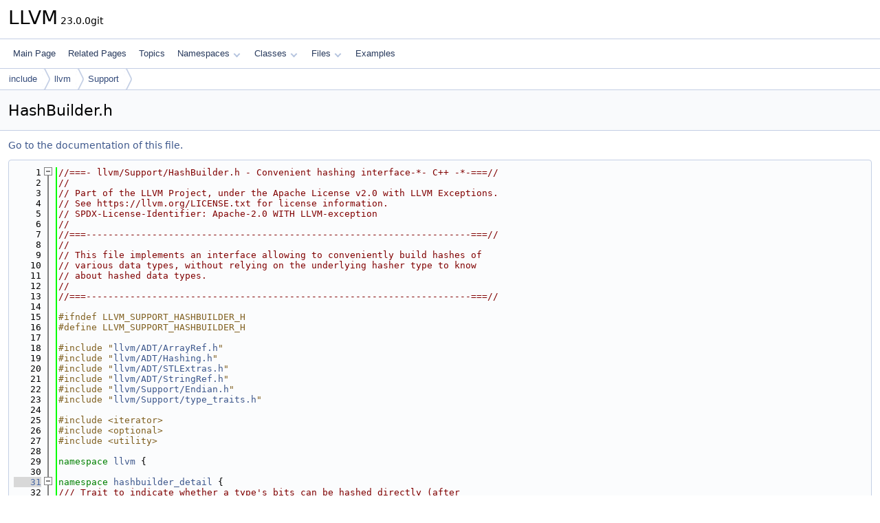

--- FILE ---
content_type: text/html
request_url: https://llvm.org/doxygen/HashBuilder_8h_source.html
body_size: 16124
content:
<!DOCTYPE html PUBLIC "-//W3C//DTD XHTML 1.0 Transitional//EN" "https://www.w3.org/TR/xhtml1/DTD/xhtml1-transitional.dtd">
<html xmlns="http://www.w3.org/1999/xhtml" lang="en-US">
<head>
<meta http-equiv="Content-Type" content="text/xhtml;charset=UTF-8"/>
<meta http-equiv="X-UA-Compatible" content="IE=11"/>
<meta name="generator" content="Doxygen 1.14.0"/>
<meta name="viewport" content="width=device-width, initial-scale=1"/>
<title>LLVM: include/llvm/Support/HashBuilder.h Source File</title>
<link href="tabs.css" rel="stylesheet" type="text/css"/>
<script type="text/javascript" src="jquery.js"></script>
<script type="text/javascript" src="dynsections.js"></script>
<script type="text/javascript" src="clipboard.js"></script>
<script type="text/x-mathjax-config">
MathJax.Hub.Config({
  extensions: ["tex2jax.js"],
  jax: ["input/TeX","output/HTML-CSS"],
});
</script>
<script type="text/javascript" async="async" src="https://cdnjs.cloudflare.com/ajax/libs/mathjax/2.7.7/MathJax.js/MathJax.js"></script>
<link href="doxygen.css" rel="stylesheet" type="text/css" />
</head>
<body>
<div id="top"><!-- do not remove this div, it is closed by doxygen! -->
<div id="titlearea">
<table cellspacing="0" cellpadding="0">
 <tbody>
 <tr id="projectrow">
  <td id="projectalign">
   <div id="projectname">LLVM<span id="projectnumber">&#160;23.0.0git</span>
   </div>
  </td>
 </tr>
 </tbody>
</table>
</div>
<!-- end header part -->
<!-- Generated by Doxygen 1.14.0 -->
<script type="text/javascript">
$(function() { codefold.init(); });
</script>
<script type="text/javascript" src="menudata.js"></script>
<script type="text/javascript" src="menu.js"></script>
<script type="text/javascript">
$(function() {
  initMenu('',false,false,'search.php','Search',false);
});
</script>
<div id="main-nav"></div>
<div id="nav-path" class="navpath">
  <ul>
<li class="navelem"><a href="dir_d44c64559bbebec7f509842c48db8b23.html">include</a></li><li class="navelem"><a href="dir_dcde91663b8816e1e2311938ccd8f690.html">llvm</a></li><li class="navelem"><a href="dir_ae1e398ac700924fa434b51c248a5531.html">Support</a></li>  </ul>
</div>
</div><!-- top -->
<div id="doc-content">
<div class="header">
  <div class="headertitle"><div class="title">HashBuilder.h</div></div>
</div><!--header-->
<div class="contents">
<a href="HashBuilder_8h.html">Go to the documentation of this file.</a><div class="fragment"><div class="line"><a id="l00001" name="l00001"></a><span class="lineno">    1</span><span class="comment">//===- llvm/Support/HashBuilder.h - Convenient hashing interface-*- C++ -*-===//</span></div>
<div class="line"><a id="l00002" name="l00002"></a><span class="lineno">    2</span><span class="comment">//</span></div>
<div class="line"><a id="l00003" name="l00003"></a><span class="lineno">    3</span><span class="comment">// Part of the LLVM Project, under the Apache License v2.0 with LLVM Exceptions.</span></div>
<div class="line"><a id="l00004" name="l00004"></a><span class="lineno">    4</span><span class="comment">// See https://llvm.org/LICENSE.txt for license information.</span></div>
<div class="line"><a id="l00005" name="l00005"></a><span class="lineno">    5</span><span class="comment">// SPDX-License-Identifier: Apache-2.0 WITH LLVM-exception</span></div>
<div class="line"><a id="l00006" name="l00006"></a><span class="lineno">    6</span><span class="comment">//</span></div>
<div class="line"><a id="l00007" name="l00007"></a><span class="lineno">    7</span><span class="comment">//===----------------------------------------------------------------------===//</span></div>
<div class="line"><a id="l00008" name="l00008"></a><span class="lineno">    8</span><span class="comment">//</span></div>
<div class="line"><a id="l00009" name="l00009"></a><span class="lineno">    9</span><span class="comment">// This file implements an interface allowing to conveniently build hashes of</span></div>
<div class="line"><a id="l00010" name="l00010"></a><span class="lineno">   10</span><span class="comment">// various data types, without relying on the underlying hasher type to know</span></div>
<div class="line"><a id="l00011" name="l00011"></a><span class="lineno">   11</span><span class="comment">// about hashed data types.</span></div>
<div class="line"><a id="l00012" name="l00012"></a><span class="lineno">   12</span><span class="comment">//</span></div>
<div class="line"><a id="l00013" name="l00013"></a><span class="lineno">   13</span><span class="comment">//===----------------------------------------------------------------------===//</span></div>
<div class="line"><a id="l00014" name="l00014"></a><span class="lineno">   14</span> </div>
<div class="line"><a id="l00015" name="l00015"></a><span class="lineno">   15</span><span class="preprocessor">#ifndef LLVM_SUPPORT_HASHBUILDER_H</span></div>
<div class="line"><a id="l00016" name="l00016"></a><span class="lineno">   16</span><span class="preprocessor">#define LLVM_SUPPORT_HASHBUILDER_H</span></div>
<div class="line"><a id="l00017" name="l00017"></a><span class="lineno">   17</span> </div>
<div class="line"><a id="l00018" name="l00018"></a><span class="lineno">   18</span><span class="preprocessor">#include &quot;<a class="code" href="ArrayRef_8h.html">llvm/ADT/ArrayRef.h</a>&quot;</span></div>
<div class="line"><a id="l00019" name="l00019"></a><span class="lineno">   19</span><span class="preprocessor">#include &quot;<a class="code" href="Hashing_8h.html">llvm/ADT/Hashing.h</a>&quot;</span></div>
<div class="line"><a id="l00020" name="l00020"></a><span class="lineno">   20</span><span class="preprocessor">#include &quot;<a class="code" href="STLExtras_8h.html">llvm/ADT/STLExtras.h</a>&quot;</span></div>
<div class="line"><a id="l00021" name="l00021"></a><span class="lineno">   21</span><span class="preprocessor">#include &quot;<a class="code" href="StringRef_8h.html">llvm/ADT/StringRef.h</a>&quot;</span></div>
<div class="line"><a id="l00022" name="l00022"></a><span class="lineno">   22</span><span class="preprocessor">#include &quot;<a class="code" href="Endian_8h.html">llvm/Support/Endian.h</a>&quot;</span></div>
<div class="line"><a id="l00023" name="l00023"></a><span class="lineno">   23</span><span class="preprocessor">#include &quot;<a class="code" href="type__traits_8h.html">llvm/Support/type_traits.h</a>&quot;</span></div>
<div class="line"><a id="l00024" name="l00024"></a><span class="lineno">   24</span> </div>
<div class="line"><a id="l00025" name="l00025"></a><span class="lineno">   25</span><span class="preprocessor">#include &lt;iterator&gt;</span></div>
<div class="line"><a id="l00026" name="l00026"></a><span class="lineno">   26</span><span class="preprocessor">#include &lt;optional&gt;</span></div>
<div class="line"><a id="l00027" name="l00027"></a><span class="lineno">   27</span><span class="preprocessor">#include &lt;utility&gt;</span></div>
<div class="line"><a id="l00028" name="l00028"></a><span class="lineno">   28</span> </div>
<div class="line"><a id="l00029" name="l00029"></a><span class="lineno">   29</span><span class="keyword">namespace </span><a class="code hl_namespace" href="namespacellvm.html">llvm</a> {</div>
<div class="line"><a id="l00030" name="l00030"></a><span class="lineno">   30</span> </div>
<div class="foldopen" id="foldopen00031" data-start="{" data-end="}">
<div class="line"><a id="l00031" name="l00031"></a><span class="lineno"><a class="line" href="namespacellvm_1_1hashbuilder__detail.html">   31</a></span><span class="keyword">namespace </span><a class="code hl_namespace" href="namespacellvm_1_1hashbuilder__detail.html">hashbuilder_detail</a> {<span class="comment"></span></div>
<div class="line"><a id="l00032" name="l00032"></a><span class="lineno">   32</span><span class="comment">/// Trait to indicate whether a type&#39;s bits can be hashed directly (after</span></div>
<div class="line"><a id="l00033" name="l00033"></a><span class="lineno">   33</span><span class="comment">/// endianness correction).</span></div>
<div class="line"><a id="l00034" name="l00034"></a><span class="lineno"><a class="line" href="structllvm_1_1hashbuilder__detail_1_1IsHashableData.html">   34</a></span><span class="keyword">template</span> &lt;<span class="keyword">typename</span> U&gt; <span class="keyword">struct </span><a class="code hl_struct" href="structllvm_1_1hashbuilder__detail_1_1IsHashableData.html">IsHashableData</a> : <a class="code hl_class" href="classllvm_1_1is__integral__or__enum.html">is_integral_or_enum</a>&lt;U&gt; {};</div>
<div class="line"><a id="l00035" name="l00035"></a><span class="lineno">   35</span> </div>
<div class="line"><a id="l00036" name="l00036"></a><span class="lineno">   36</span>} <span class="comment">// namespace hashbuilder_detail</span></div>
</div>
<div class="line"><a id="l00037" name="l00037"></a><span class="lineno">   37</span><span class="comment"></span> </div>
<div class="line"><a id="l00038" name="l00038"></a><span class="lineno">   38</span><span class="comment">/// Declares the hasher member, and functions forwarding directly to the hasher.</span></div>
<div class="foldopen" id="foldopen00039" data-start="{" data-end="};">
<div class="line"><a id="l00039" name="l00039"></a><span class="lineno"><a class="line" href="classllvm_1_1HashBuilderBase.html">   39</a></span><span class="keyword">template</span> &lt;<span class="keyword">typename</span> HasherT&gt; <span class="keyword">class </span><a class="code hl_function" href="classllvm_1_1HashBuilderBase.html#abc0798b909ab86d9724d67362a53946e">HashBuilderBase</a> {</div>
<div class="line"><a id="l00040" name="l00040"></a><span class="lineno">   40</span><span class="keyword">public</span>:</div>
<div class="line"><a id="l00041" name="l00041"></a><span class="lineno">   41</span>  <span class="keyword">template</span> &lt;<span class="keyword">typename</span> HasherT_ = HasherT&gt;</div>
<div class="line"><a id="l00042" name="l00042"></a><span class="lineno"><a class="line" href="classllvm_1_1HashBuilderBase.html#add737579036caa6a21beb68d14df904e">   42</a></span>  <span class="keyword">using </span><a class="code hl_typedef" href="classllvm_1_1HashBuilderBase.html#add737579036caa6a21beb68d14df904e">HashResultTy</a> = <span class="keyword">decltype</span>(std::declval&lt;HasherT_ &amp;&gt;().final());</div>
<div class="line"><a id="l00043" name="l00043"></a><span class="lineno">   43</span> </div>
<div class="line"><a id="l00044" name="l00044"></a><span class="lineno"><a class="line" href="classllvm_1_1HashBuilderBase.html#af7295afb2f132e1ad53f38a61fb2aff3">   44</a></span>  HasherT &amp;<a class="code hl_function" href="classllvm_1_1HashBuilderBase.html#af7295afb2f132e1ad53f38a61fb2aff3">getHasher</a>() { <span class="keywordflow">return</span> Hasher; }</div>
<div class="line"><a id="l00045" name="l00045"></a><span class="lineno">   45</span><span class="comment"></span> </div>
<div class="line"><a id="l00046" name="l00046"></a><span class="lineno">   46</span><span class="comment">  /// Forward to `HasherT::update(ArrayRef&lt;uint8_t&gt;)`.</span></div>
<div class="line"><a id="l00047" name="l00047"></a><span class="lineno">   47</span><span class="comment">  ///</span></div>
<div class="line"><a id="l00048" name="l00048"></a><span class="lineno">   48</span><span class="comment">  /// This may not take the size of `Data` into account.</span></div>
<div class="line"><a id="l00049" name="l00049"></a><span class="lineno">   49</span><span class="comment">  /// Users of this function should pay attention to respect endianness</span></div>
<div class="line"><a id="l00050" name="l00050"></a><span class="lineno">   50</span><span class="comment">  /// contraints.</span></div>
<div class="line"><a id="l00051" name="l00051"></a><span class="lineno"><a class="line" href="classllvm_1_1HashBuilderBase.html#ae3ff56a4d35e4dd4630e8abdb80d1bb9">   51</a></span>  <span class="keywordtype">void</span> <a class="code hl_function" href="classllvm_1_1HashBuilderBase.html#ae3ff56a4d35e4dd4630e8abdb80d1bb9">update</a>(<a class="code hl_class" href="classllvm_1_1ArrayRef.html">ArrayRef&lt;uint8_t&gt;</a> <a class="code hl_variable" href="namespacellvm.html#aa20539e89704d20b98b97e9c3feac934">Data</a>) { this-&gt;<a class="code hl_function" href="classllvm_1_1HashBuilderBase.html#af7295afb2f132e1ad53f38a61fb2aff3">getHasher</a>().update(Data); }</div>
<div class="line"><a id="l00052" name="l00052"></a><span class="lineno">   52</span><span class="comment"></span> </div>
<div class="line"><a id="l00053" name="l00053"></a><span class="lineno">   53</span><span class="comment">  /// Forward to `HasherT::update(ArrayRef&lt;uint8_t&gt;)`.</span></div>
<div class="line"><a id="l00054" name="l00054"></a><span class="lineno">   54</span><span class="comment">  ///</span></div>
<div class="line"><a id="l00055" name="l00055"></a><span class="lineno">   55</span><span class="comment">  /// This may not take the size of `Data` into account.</span></div>
<div class="line"><a id="l00056" name="l00056"></a><span class="lineno">   56</span><span class="comment">  /// Users of this function should pay attention to respect endianness</span></div>
<div class="line"><a id="l00057" name="l00057"></a><span class="lineno">   57</span><span class="comment">  /// contraints.</span></div>
<div class="foldopen" id="foldopen00058" data-start="{" data-end="}">
<div class="line"><a id="l00058" name="l00058"></a><span class="lineno"><a class="line" href="classllvm_1_1HashBuilderBase.html#a87b3f72e3be3c8f17f2f42ade0341b0a">   58</a></span>  <span class="keywordtype">void</span> <a class="code hl_function" href="classllvm_1_1HashBuilderBase.html#a87b3f72e3be3c8f17f2f42ade0341b0a">update</a>(<a class="code hl_class" href="classllvm_1_1StringRef.html">StringRef</a> <a class="code hl_variable" href="namespacellvm.html#aa20539e89704d20b98b97e9c3feac934">Data</a>) {</div>
<div class="line"><a id="l00059" name="l00059"></a><span class="lineno">   59</span>    <a class="code hl_function" href="classllvm_1_1HashBuilderBase.html#ae3ff56a4d35e4dd4630e8abdb80d1bb9">update</a>(</div>
<div class="line"><a id="l00060" name="l00060"></a><span class="lineno">   60</span>        <a class="code hl_function" href="namespacellvm.html#ab9c6b351507d3c0730f4290919d43a12">ArrayRef</a>(<span class="keyword">reinterpret_cast&lt;</span><span class="keyword">const </span><a class="code hl_class" href="classuint8__t.html">uint8_t</a> *<span class="keyword">&gt;</span>(<a class="code hl_variable" href="namespacellvm.html#aa20539e89704d20b98b97e9c3feac934">Data</a>.data()), <a class="code hl_variable" href="namespacellvm.html#aa20539e89704d20b98b97e9c3feac934">Data</a>.size()));</div>
<div class="line"><a id="l00061" name="l00061"></a><span class="lineno">   61</span>  }</div>
</div>
<div class="line"><a id="l00062" name="l00062"></a><span class="lineno">   62</span><span class="comment"></span> </div>
<div class="line"><a id="l00063" name="l00063"></a><span class="lineno">   63</span><span class="comment">  /// Forward to `HasherT::final()` if available.</span></div>
<div class="foldopen" id="foldopen00064" data-start="{" data-end="}">
<div class="line"><a id="l00064" name="l00064"></a><span class="lineno"><a class="line" href="classllvm_1_1HashBuilderBase.html#a6e5cbc4cd359a97743ffbfa4abc13d73">   64</a></span>  <span class="keyword">template</span> &lt;<span class="keyword">typename</span> HasherT_ = HasherT&gt; <a class="code hl_typedef" href="classllvm_1_1HashBuilderBase.html#add737579036caa6a21beb68d14df904e">HashResultTy&lt;HasherT_&gt;</a> <span class="keyword">final</span>() {</div>
<div class="line"><a id="l00065" name="l00065"></a><span class="lineno">   65</span>    <span class="keywordflow">return</span> this-&gt;<a class="code hl_function" href="classllvm_1_1HashBuilderBase.html#af7295afb2f132e1ad53f38a61fb2aff3">getHasher</a>().final();</div>
<div class="line"><a id="l00066" name="l00066"></a><span class="lineno">   66</span>  }</div>
</div>
<div class="line"><a id="l00067" name="l00067"></a><span class="lineno">   67</span><span class="comment"></span> </div>
<div class="line"><a id="l00068" name="l00068"></a><span class="lineno">   68</span><span class="comment">  /// Forward to `HasherT::result()` if available.</span></div>
<div class="foldopen" id="foldopen00069" data-start="{" data-end="}">
<div class="line"><a id="l00069" name="l00069"></a><span class="lineno"><a class="line" href="classllvm_1_1HashBuilderBase.html#aad2f567a2782a06b3116aed7e92047fd">   69</a></span>  <span class="keyword">template</span> &lt;<span class="keyword">typename</span> HasherT_ = HasherT&gt; <a class="code hl_typedef" href="classllvm_1_1HashBuilderBase.html#add737579036caa6a21beb68d14df904e">HashResultTy&lt;HasherT_&gt;</a> <a class="code hl_function" href="classllvm_1_1HashBuilderBase.html#aad2f567a2782a06b3116aed7e92047fd">result</a>() {</div>
<div class="line"><a id="l00070" name="l00070"></a><span class="lineno">   70</span>    <span class="keywordflow">return</span> this-&gt;<a class="code hl_function" href="classllvm_1_1HashBuilderBase.html#af7295afb2f132e1ad53f38a61fb2aff3">getHasher</a>().result();</div>
<div class="line"><a id="l00071" name="l00071"></a><span class="lineno">   71</span>  }</div>
</div>
<div class="line"><a id="l00072" name="l00072"></a><span class="lineno">   72</span> </div>
<div class="line"><a id="l00073" name="l00073"></a><span class="lineno">   73</span><span class="keyword">protected</span>:</div>
<div class="line"><a id="l00074" name="l00074"></a><span class="lineno"><a class="line" href="classllvm_1_1HashBuilderBase.html#abc0798b909ab86d9724d67362a53946e">   74</a></span>  <span class="keyword">explicit</span> <a class="code hl_function" href="classllvm_1_1HashBuilderBase.html#abc0798b909ab86d9724d67362a53946e">HashBuilderBase</a>(HasherT &amp;Hasher) : Hasher(Hasher) {}</div>
<div class="line"><a id="l00075" name="l00075"></a><span class="lineno">   75</span> </div>
<div class="line"><a id="l00076" name="l00076"></a><span class="lineno">   76</span>  <span class="keyword">template</span> &lt;<span class="keyword">typename</span>... ArgTypes&gt;</div>
<div class="foldopen" id="foldopen00077" data-start="{" data-end="}">
<div class="line"><a id="l00077" name="l00077"></a><span class="lineno"><a class="line" href="classllvm_1_1HashBuilderBase.html#ad5183c886f14f268b267e1cc5a5f4ba9">   77</a></span>  <span class="keyword">explicit</span> <a class="code hl_function" href="classllvm_1_1HashBuilderBase.html#ad5183c886f14f268b267e1cc5a5f4ba9">HashBuilderBase</a>(ArgTypes &amp;&amp;...Args)</div>
<div class="line"><a id="l00078" name="l00078"></a><span class="lineno">   78</span>      : OptionalHasher(<a class="code hl_namespace" href="namespacestd.html">std</a>::in_place, <a class="code hl_namespace" href="namespacestd.html">std</a>::forward&lt;ArgTypes&gt;(Args)...),</div>
<div class="line"><a id="l00079" name="l00079"></a><span class="lineno">   79</span>        Hasher(*OptionalHasher) {}</div>
</div>
<div class="line"><a id="l00080" name="l00080"></a><span class="lineno">   80</span> </div>
<div class="line"><a id="l00081" name="l00081"></a><span class="lineno">   81</span><span class="keyword">private</span>:</div>
<div class="line"><a id="l00082" name="l00082"></a><span class="lineno">   82</span>  std::optional&lt;HasherT&gt; OptionalHasher;</div>
<div class="line"><a id="l00083" name="l00083"></a><span class="lineno">   83</span>  HasherT &amp;Hasher;</div>
<div class="line"><a id="l00084" name="l00084"></a><span class="lineno">   84</span>};</div>
</div>
<div class="line"><a id="l00085" name="l00085"></a><span class="lineno">   85</span><span class="comment"></span> </div>
<div class="line"><a id="l00086" name="l00086"></a><span class="lineno">   86</span><span class="comment">/// Interface to help hash various types through a hasher type.</span></div>
<div class="line"><a id="l00087" name="l00087"></a><span class="lineno">   87</span><span class="comment">///</span></div>
<div class="line"><a id="l00088" name="l00088"></a><span class="lineno">   88</span><span class="comment">/// Via provided specializations of `add`, `addRange`, and `addRangeElements`</span></div>
<div class="line"><a id="l00089" name="l00089"></a><span class="lineno">   89</span><span class="comment">/// functions, various types (e.g. `ArrayRef`, `StringRef`, etc.) can be hashed</span></div>
<div class="line"><a id="l00090" name="l00090"></a><span class="lineno">   90</span><span class="comment">/// without requiring any knowledge of hashed types from the hasher type.</span></div>
<div class="line"><a id="l00091" name="l00091"></a><span class="lineno">   91</span><span class="comment">///</span></div>
<div class="line"><a id="l00092" name="l00092"></a><span class="lineno">   92</span><span class="comment">/// The only method expected from the templated hasher type `HasherT` is:</span></div>
<div class="line"><a id="l00093" name="l00093"></a><span class="lineno">   93</span><span class="comment">/// * void update(ArrayRef&lt;uint8_t&gt; Data)</span></div>
<div class="line"><a id="l00094" name="l00094"></a><span class="lineno">   94</span><span class="comment">///</span></div>
<div class="line"><a id="l00095" name="l00095"></a><span class="lineno">   95</span><span class="comment">/// Additionally, the following methods will be forwarded to the hasher type:</span></div>
<div class="line"><a id="l00096" name="l00096"></a><span class="lineno">   96</span><span class="comment">/// * decltype(std::declval&lt;HasherT &amp;&gt;().final()) final()</span></div>
<div class="line"><a id="l00097" name="l00097"></a><span class="lineno">   97</span><span class="comment">/// * decltype(std::declval&lt;HasherT &amp;&gt;().result()) result()</span></div>
<div class="line"><a id="l00098" name="l00098"></a><span class="lineno">   98</span><span class="comment">///</span></div>
<div class="line"><a id="l00099" name="l00099"></a><span class="lineno">   99</span><span class="comment">/// From a user point of view, the interface provides the following:</span></div>
<div class="line"><a id="l00100" name="l00100"></a><span class="lineno">  100</span><span class="comment">/// * `template&lt;typename T&gt; add(const T &amp;Value)`</span></div>
<div class="line"><a id="l00101" name="l00101"></a><span class="lineno">  101</span><span class="comment">///   The `add` function implements hashing of various types.</span></div>
<div class="line"><a id="l00102" name="l00102"></a><span class="lineno">  102</span><span class="comment">/// * `template &lt;typename ItT&gt; void addRange(ItT First, ItT Last)`</span></div>
<div class="line"><a id="l00103" name="l00103"></a><span class="lineno">  103</span><span class="comment">///   The `addRange` function is designed to aid hashing a range of values.</span></div>
<div class="line"><a id="l00104" name="l00104"></a><span class="lineno">  104</span><span class="comment">///   It explicitly adds the size of the range in the hash.</span></div>
<div class="line"><a id="l00105" name="l00105"></a><span class="lineno">  105</span><span class="comment">/// * `template &lt;typename ItT&gt; void addRangeElements(ItT First, ItT Last)`</span></div>
<div class="line"><a id="l00106" name="l00106"></a><span class="lineno">  106</span><span class="comment">///   The `addRangeElements` function is also designed to aid hashing a range of</span></div>
<div class="line"><a id="l00107" name="l00107"></a><span class="lineno">  107</span><span class="comment">///   values. In contrast to `addRange`, it **ignores** the size of the range,</span></div>
<div class="line"><a id="l00108" name="l00108"></a><span class="lineno">  108</span><span class="comment">///   behaving as if elements were added one at a time with `add`.</span></div>
<div class="line"><a id="l00109" name="l00109"></a><span class="lineno">  109</span><span class="comment">///</span></div>
<div class="line"><a id="l00110" name="l00110"></a><span class="lineno">  110</span><span class="comment">/// User-defined `struct` types can participate in this interface by providing</span></div>
<div class="line"><a id="l00111" name="l00111"></a><span class="lineno">  111</span><span class="comment">/// an `addHash` templated function. See the associated template specialization</span></div>
<div class="line"><a id="l00112" name="l00112"></a><span class="lineno">  112</span><span class="comment">/// for details.</span></div>
<div class="line"><a id="l00113" name="l00113"></a><span class="lineno">  113</span><span class="comment">///</span></div>
<div class="line"><a id="l00114" name="l00114"></a><span class="lineno">  114</span><span class="comment">/// This interface does not impose requirements on the hasher</span></div>
<div class="line"><a id="l00115" name="l00115"></a><span class="lineno">  115</span><span class="comment">/// `update(ArrayRef&lt;uint8_t&gt; Data)` method. We want to avoid collisions for</span></div>
<div class="line"><a id="l00116" name="l00116"></a><span class="lineno">  116</span><span class="comment">/// variable-size types; for example for</span></div>
<div class="line"><a id="l00117" name="l00117"></a><span class="lineno">  117</span><span class="comment">/// ```</span></div>
<div class="line"><a id="l00118" name="l00118"></a><span class="lineno">  118</span><span class="comment">/// builder.add({1});</span></div>
<div class="line"><a id="l00119" name="l00119"></a><span class="lineno">  119</span><span class="comment">/// builder.add({2, 3});</span></div>
<div class="line"><a id="l00120" name="l00120"></a><span class="lineno">  120</span><span class="comment">/// ```</span></div>
<div class="line"><a id="l00121" name="l00121"></a><span class="lineno">  121</span><span class="comment">/// and</span></div>
<div class="line"><a id="l00122" name="l00122"></a><span class="lineno">  122</span><span class="comment">/// ```</span></div>
<div class="line"><a id="l00123" name="l00123"></a><span class="lineno">  123</span><span class="comment">/// builder.add({1, 2});</span></div>
<div class="line"><a id="l00124" name="l00124"></a><span class="lineno">  124</span><span class="comment">/// builder.add({3});</span></div>
<div class="line"><a id="l00125" name="l00125"></a><span class="lineno">  125</span><span class="comment">/// ```</span></div>
<div class="line"><a id="l00126" name="l00126"></a><span class="lineno">  126</span><span class="comment">/// . Thus, specializations of `add` and `addHash` for variable-size types must</span></div>
<div class="line"><a id="l00127" name="l00127"></a><span class="lineno">  127</span><span class="comment">/// not assume that the hasher type considers the size as part of the hash; they</span></div>
<div class="line"><a id="l00128" name="l00128"></a><span class="lineno">  128</span><span class="comment">/// must explicitly add the size to the hash. See for example specializations</span></div>
<div class="line"><a id="l00129" name="l00129"></a><span class="lineno">  129</span><span class="comment">/// for `ArrayRef` and `StringRef`.</span></div>
<div class="line"><a id="l00130" name="l00130"></a><span class="lineno">  130</span><span class="comment">///</span></div>
<div class="line"><a id="l00131" name="l00131"></a><span class="lineno">  131</span><span class="comment">/// Additionally, since types are eventually forwarded to the hasher&#39;s</span></div>
<div class="line"><a id="l00132" name="l00132"></a><span class="lineno">  132</span><span class="comment">/// `void update(ArrayRef&lt;uint8_t&gt;)` method, endianness plays a role in the hash</span></div>
<div class="line"><a id="l00133" name="l00133"></a><span class="lineno">  133</span><span class="comment">/// computation (for example when computing `add((int)123)`).</span></div>
<div class="line"><a id="l00134" name="l00134"></a><span class="lineno">  134</span><span class="comment">/// Specifiying a non-`native` `Endianness` template parameter allows to compute</span></div>
<div class="line"><a id="l00135" name="l00135"></a><span class="lineno">  135</span><span class="comment">/// stable hash across platforms with different endianness.</span></div>
<div class="line"><a id="l00136" name="l00136"></a><span class="lineno">  136</span><span class="keyword">template</span> &lt;<span class="keyword">typename</span> HasherT, llvm::endianness Endianness&gt;</div>
<div class="foldopen" id="foldopen00137" data-start="{" data-end="};">
<div class="line"><a id="l00137" name="l00137"></a><span class="lineno"><a class="line" href="classllvm_1_1HashBuilder.html">  137</a></span><span class="keyword">class </span><a class="code hl_function" href="classllvm_1_1HashBuilder.html#a3790ea10d4f6d2364d6b1fb2bddfbf4e">HashBuilder</a> : <span class="keyword">public</span> <a class="code hl_function" href="classllvm_1_1HashBuilderBase.html#abc0798b909ab86d9724d67362a53946e">HashBuilderBase</a>&lt;HasherT&gt; {</div>
<div class="line"><a id="l00138" name="l00138"></a><span class="lineno">  138</span><span class="keyword">public</span>:</div>
<div class="line"><a id="l00139" name="l00139"></a><span class="lineno"><a class="line" href="classllvm_1_1HashBuilder.html#a3790ea10d4f6d2364d6b1fb2bddfbf4e">  139</a></span>  <span class="keyword">explicit</span> <a class="code hl_function" href="classllvm_1_1HashBuilder.html#a3790ea10d4f6d2364d6b1fb2bddfbf4e">HashBuilder</a>(HasherT &amp;Hasher) : <a class="code hl_function" href="classllvm_1_1HashBuilderBase.html#abc0798b909ab86d9724d67362a53946e">HashBuilderBase</a>&lt;HasherT&gt;(Hasher) {}</div>
<div class="line"><a id="l00140" name="l00140"></a><span class="lineno">  140</span>  <span class="keyword">template</span> &lt;<span class="keyword">typename</span>... ArgTypes&gt;</div>
<div class="foldopen" id="foldopen00141" data-start="{" data-end="}">
<div class="line"><a id="l00141" name="l00141"></a><span class="lineno"><a class="line" href="classllvm_1_1HashBuilder.html#af8733fcc0780d8e7f05a7428721159ec">  141</a></span>  <span class="keyword">explicit</span> <a class="code hl_function" href="classllvm_1_1HashBuilder.html#af8733fcc0780d8e7f05a7428721159ec">HashBuilder</a>(ArgTypes &amp;&amp;...Args)</div>
<div class="line"><a id="l00142" name="l00142"></a><span class="lineno">  142</span>      : <a class="code hl_function" href="classllvm_1_1HashBuilderBase.html#abc0798b909ab86d9724d67362a53946e">HashBuilderBase</a>&lt;HasherT&gt;(Args...) {}</div>
</div>
<div class="line"><a id="l00143" name="l00143"></a><span class="lineno">  143</span><span class="comment"></span> </div>
<div class="line"><a id="l00144" name="l00144"></a><span class="lineno">  144</span><span class="comment">  /// Implement hashing for hashable data types, e.g. integral or enum values.</span></div>
<div class="line"><a id="l00145" name="l00145"></a><span class="lineno">  145</span>  <span class="keyword">template</span> &lt;<span class="keyword">typename</span> T&gt;</div>
<div class="line"><a id="l00146" name="l00146"></a><span class="lineno">  146</span>  std::enable_if_t&lt;hashbuilder_detail::IsHashableData&lt;T&gt;::value, <a class="code hl_class" href="classllvm_1_1HashBuilder.html">HashBuilder</a> &amp;&gt;</div>
<div class="foldopen" id="foldopen00147" data-start="{" data-end="}">
<div class="line"><a id="l00147" name="l00147"></a><span class="lineno"><a class="line" href="classllvm_1_1HashBuilder.html#a91945efc8e44a3f170402a1b1a2316fe">  147</a></span>  <a class="code hl_function" href="classllvm_1_1HashBuilder.html#a91945efc8e44a3f170402a1b1a2316fe">add</a>(<a class="code hl_define" href="Mips16ISelLowering_8cpp.html#a0acb682b8260ab1c60b918599864e2e5">T</a> <a class="code hl_class" href="classllvm_1_1Value.html">Value</a>) {</div>
<div class="line"><a id="l00148" name="l00148"></a><span class="lineno">  148</span>    <span class="keywordflow">return</span> <a class="code hl_function" href="classllvm_1_1HashBuilder.html#a2f0e0694a40550ad8156ff89999df152">adjustForEndiannessAndAdd</a>(<a class="code hl_class" href="classllvm_1_1Value.html">Value</a>);</div>
<div class="line"><a id="l00149" name="l00149"></a><span class="lineno">  149</span>  }</div>
</div>
<div class="line"><a id="l00150" name="l00150"></a><span class="lineno">  150</span><span class="comment"></span> </div>
<div class="line"><a id="l00151" name="l00151"></a><span class="lineno">  151</span><span class="comment">  /// Support hashing `ArrayRef`.</span></div>
<div class="line"><a id="l00152" name="l00152"></a><span class="lineno">  152</span><span class="comment">  ///</span></div>
<div class="line"><a id="l00153" name="l00153"></a><span class="lineno">  153</span><span class="comment">  /// `Value.size()` is taken into account to ensure cases like</span></div>
<div class="line"><a id="l00154" name="l00154"></a><span class="lineno">  154</span><span class="comment">  /// ```</span></div>
<div class="line"><a id="l00155" name="l00155"></a><span class="lineno">  155</span><span class="comment">  /// builder.add({1});</span></div>
<div class="line"><a id="l00156" name="l00156"></a><span class="lineno">  156</span><span class="comment">  /// builder.add({2, 3});</span></div>
<div class="line"><a id="l00157" name="l00157"></a><span class="lineno">  157</span><span class="comment">  /// ```</span></div>
<div class="line"><a id="l00158" name="l00158"></a><span class="lineno">  158</span><span class="comment">  /// and</span></div>
<div class="line"><a id="l00159" name="l00159"></a><span class="lineno">  159</span><span class="comment">  /// ```</span></div>
<div class="line"><a id="l00160" name="l00160"></a><span class="lineno">  160</span><span class="comment">  /// builder.add({1, 2});</span></div>
<div class="line"><a id="l00161" name="l00161"></a><span class="lineno">  161</span><span class="comment">  /// builder.add({3});</span></div>
<div class="line"><a id="l00162" name="l00162"></a><span class="lineno">  162</span><span class="comment">  /// ```</span></div>
<div class="line"><a id="l00163" name="l00163"></a><span class="lineno">  163</span><span class="comment">  /// do not collide.</span></div>
<div class="foldopen" id="foldopen00164" data-start="{" data-end="}">
<div class="line"><a id="l00164" name="l00164"></a><span class="lineno"><a class="line" href="classllvm_1_1HashBuilder.html#a8e8f681c61a2745facd1cb55855fe402">  164</a></span>  <span class="keyword">template</span> &lt;<span class="keyword">typename</span> T&gt; <a class="code hl_function" href="classllvm_1_1HashBuilder.html#a3790ea10d4f6d2364d6b1fb2bddfbf4e">HashBuilder</a> &amp;<a class="code hl_function" href="classllvm_1_1HashBuilder.html#a8e8f681c61a2745facd1cb55855fe402">add</a>(<a class="code hl_class" href="classllvm_1_1ArrayRef.html">ArrayRef&lt;T&gt;</a> <a class="code hl_class" href="classllvm_1_1Value.html">Value</a>) {</div>
<div class="line"><a id="l00165" name="l00165"></a><span class="lineno">  165</span>    <span class="comment">// As of implementation time, simply calling `addRange(Value)` would also go</span></div>
<div class="line"><a id="l00166" name="l00166"></a><span class="lineno">  166</span>    <span class="comment">// through the `update` fast path. But that would rely on the implementation</span></div>
<div class="line"><a id="l00167" name="l00167"></a><span class="lineno">  167</span>    <span class="comment">// details of `ArrayRef::begin()` and `ArrayRef::end()`. Explicitly call</span></div>
<div class="line"><a id="l00168" name="l00168"></a><span class="lineno">  168</span>    <span class="comment">// `update` to guarantee the fast path.</span></div>
<div class="line"><a id="l00169" name="l00169"></a><span class="lineno">  169</span>    <a class="code hl_function" href="classllvm_1_1HashBuilder.html#a91945efc8e44a3f170402a1b1a2316fe">add</a>(<a class="code hl_class" href="classllvm_1_1Value.html">Value</a>.size());</div>
<div class="line"><a id="l00170" name="l00170"></a><span class="lineno">  170</span>    <span class="keywordflow">if</span> (<a class="code hl_variable" href="classllvm_1_1is__integral__or__enum.html#a8f7f2d740b21f5926a964eb7b5f22196">hashbuilder_detail::IsHashableData&lt;T&gt;::value</a> &amp;&amp;</div>
<div class="line"><a id="l00171" name="l00171"></a><span class="lineno">  171</span>        Endianness == <a class="code hl_enumvalue" href="namespacellvm.html#ae1e26e57357947b25e392fd18ab000dba8e5f3adee38c8fccc13c1f3be0143796">llvm::endianness::native</a>) {</div>
<div class="line"><a id="l00172" name="l00172"></a><span class="lineno">  172</span>      this-&gt;<a class="code hl_function" href="classllvm_1_1HashBuilderBase.html#ae3ff56a4d35e4dd4630e8abdb80d1bb9">update</a>(<a class="code hl_function" href="namespacellvm.html#ab9c6b351507d3c0730f4290919d43a12">ArrayRef</a>(<span class="keyword">reinterpret_cast&lt;</span><span class="keyword">const </span><a class="code hl_class" href="classuint8__t.html">uint8_t</a> *<span class="keyword">&gt;</span>(<a class="code hl_class" href="classllvm_1_1Value.html">Value</a>.begin()),</div>
<div class="line"><a id="l00173" name="l00173"></a><span class="lineno">  173</span>                            <a class="code hl_class" href="classllvm_1_1Value.html">Value</a>.size() * <span class="keyword">sizeof</span>(<a class="code hl_define" href="Mips16ISelLowering_8cpp.html#a0acb682b8260ab1c60b918599864e2e5">T</a>)));</div>
<div class="line"><a id="l00174" name="l00174"></a><span class="lineno">  174</span>    } <span class="keywordflow">else</span> {</div>
<div class="line"><a id="l00175" name="l00175"></a><span class="lineno">  175</span>      <span class="keywordflow">for</span> (<span class="keyword">auto</span> &amp;V : <a class="code hl_class" href="classllvm_1_1Value.html">Value</a>)</div>
<div class="line"><a id="l00176" name="l00176"></a><span class="lineno">  176</span>        <a class="code hl_function" href="classllvm_1_1HashBuilder.html#a91945efc8e44a3f170402a1b1a2316fe">add</a>(V);</div>
<div class="line"><a id="l00177" name="l00177"></a><span class="lineno">  177</span>    }</div>
<div class="line"><a id="l00178" name="l00178"></a><span class="lineno">  178</span>    <span class="keywordflow">return</span> *<span class="keyword">this</span>;</div>
<div class="line"><a id="l00179" name="l00179"></a><span class="lineno">  179</span>  }</div>
</div>
<div class="line"><a id="l00180" name="l00180"></a><span class="lineno">  180</span><span class="comment"></span> </div>
<div class="line"><a id="l00181" name="l00181"></a><span class="lineno">  181</span><span class="comment">  /// Support hashing `StringRef`.</span></div>
<div class="line"><a id="l00182" name="l00182"></a><span class="lineno">  182</span><span class="comment">  ///</span></div>
<div class="line"><a id="l00183" name="l00183"></a><span class="lineno">  183</span><span class="comment">  /// `Value.size()` is taken into account to ensure cases like</span></div>
<div class="line"><a id="l00184" name="l00184"></a><span class="lineno">  184</span><span class="comment">  /// ```</span></div>
<div class="line"><a id="l00185" name="l00185"></a><span class="lineno">  185</span><span class="comment">  /// builder.add(&quot;a&quot;);</span></div>
<div class="line"><a id="l00186" name="l00186"></a><span class="lineno">  186</span><span class="comment">  /// builder.add(&quot;bc&quot;);</span></div>
<div class="line"><a id="l00187" name="l00187"></a><span class="lineno">  187</span><span class="comment">  /// ```</span></div>
<div class="line"><a id="l00188" name="l00188"></a><span class="lineno">  188</span><span class="comment">  /// and</span></div>
<div class="line"><a id="l00189" name="l00189"></a><span class="lineno">  189</span><span class="comment">  /// ```</span></div>
<div class="line"><a id="l00190" name="l00190"></a><span class="lineno">  190</span><span class="comment">  /// builder.add(&quot;ab&quot;);</span></div>
<div class="line"><a id="l00191" name="l00191"></a><span class="lineno">  191</span><span class="comment">  /// builder.add(&quot;c&quot;);</span></div>
<div class="line"><a id="l00192" name="l00192"></a><span class="lineno">  192</span><span class="comment">  /// ```</span></div>
<div class="line"><a id="l00193" name="l00193"></a><span class="lineno">  193</span><span class="comment">  /// do not collide.</span></div>
<div class="foldopen" id="foldopen00194" data-start="{" data-end="}">
<div class="line"><a id="l00194" name="l00194"></a><span class="lineno"><a class="line" href="classllvm_1_1HashBuilder.html#a1815b02e7fafbe2f603c7893bd131666">  194</a></span>  <a class="code hl_function" href="classllvm_1_1HashBuilder.html#a3790ea10d4f6d2364d6b1fb2bddfbf4e">HashBuilder</a> &amp;<a class="code hl_function" href="classllvm_1_1HashBuilder.html#a1815b02e7fafbe2f603c7893bd131666">add</a>(<a class="code hl_class" href="classllvm_1_1StringRef.html">StringRef</a> <a class="code hl_class" href="classllvm_1_1Value.html">Value</a>) {</div>
<div class="line"><a id="l00195" name="l00195"></a><span class="lineno">  195</span>    <span class="comment">// As of implementation time, simply calling `addRange(Value)` would also go</span></div>
<div class="line"><a id="l00196" name="l00196"></a><span class="lineno">  196</span>    <span class="comment">// through `update`. But that would rely on the implementation of</span></div>
<div class="line"><a id="l00197" name="l00197"></a><span class="lineno">  197</span>    <span class="comment">// `StringRef::begin()` and `StringRef::end()`. Explicitly call `update` to</span></div>
<div class="line"><a id="l00198" name="l00198"></a><span class="lineno">  198</span>    <span class="comment">// guarantee the fast path.</span></div>
<div class="line"><a id="l00199" name="l00199"></a><span class="lineno">  199</span>    <a class="code hl_function" href="classllvm_1_1HashBuilder.html#a91945efc8e44a3f170402a1b1a2316fe">add</a>(<a class="code hl_class" href="classllvm_1_1Value.html">Value</a>.size());</div>
<div class="line"><a id="l00200" name="l00200"></a><span class="lineno">  200</span>    this-&gt;<a class="code hl_function" href="classllvm_1_1HashBuilderBase.html#ae3ff56a4d35e4dd4630e8abdb80d1bb9">update</a>(<a class="code hl_function" href="namespacellvm.html#ab9c6b351507d3c0730f4290919d43a12">ArrayRef</a>(<span class="keyword">reinterpret_cast&lt;</span><span class="keyword">const </span><a class="code hl_class" href="classuint8__t.html">uint8_t</a> *<span class="keyword">&gt;</span>(<a class="code hl_class" href="classllvm_1_1Value.html">Value</a>.begin()),</div>
<div class="line"><a id="l00201" name="l00201"></a><span class="lineno">  201</span>                          <a class="code hl_class" href="classllvm_1_1Value.html">Value</a>.size()));</div>
<div class="line"><a id="l00202" name="l00202"></a><span class="lineno">  202</span>    <span class="keywordflow">return</span> *<span class="keyword">this</span>;</div>
<div class="line"><a id="l00203" name="l00203"></a><span class="lineno">  203</span>  }</div>
</div>
<div class="line"><a id="l00204" name="l00204"></a><span class="lineno">  204</span> </div>
<div class="line"><a id="l00205" name="l00205"></a><span class="lineno">  205</span>  <span class="keyword">template</span> &lt;<span class="keyword">typename</span> T&gt;</div>
<div class="line"><a id="l00206" name="l00206"></a><span class="lineno"><a class="line" href="classllvm_1_1HashBuilder.html#a770b706b2dcfbb64c717a1cbe9418874">  206</a></span>  <span class="keyword">using </span><a class="code hl_typedef" href="classllvm_1_1HashBuilder.html#a770b706b2dcfbb64c717a1cbe9418874">HasAddHashT</a> =</div>
<div class="line"><a id="l00207" name="l00207"></a><span class="lineno">  207</span>      <span class="keyword">decltype</span>(addHash(std::declval&lt;HashBuilder &amp;&gt;(), std::declval&lt;T &amp;&gt;()));<span class="comment"></span></div>
<div class="line"><a id="l00208" name="l00208"></a><span class="lineno">  208</span><span class="comment">  /// Implement hashing for user-defined `struct`s.</span></div>
<div class="line"><a id="l00209" name="l00209"></a><span class="lineno">  209</span><span class="comment">  ///</span></div>
<div class="line"><a id="l00210" name="l00210"></a><span class="lineno">  210</span><span class="comment">  /// Any user-define `struct` can participate in hashing via `HashBuilder` by</span></div>
<div class="line"><a id="l00211" name="l00211"></a><span class="lineno">  211</span><span class="comment">  /// providing a `addHash` templated function.</span></div>
<div class="line"><a id="l00212" name="l00212"></a><span class="lineno">  212</span><span class="comment">  ///</span></div>
<div class="line"><a id="l00213" name="l00213"></a><span class="lineno">  213</span><span class="comment">  /// ```</span></div>
<div class="line"><a id="l00214" name="l00214"></a><span class="lineno">  214</span><span class="comment">  /// template &lt;typename HasherT, llvm::endianness Endianness&gt;</span></div>
<div class="line"><a id="l00215" name="l00215"></a><span class="lineno">  215</span><span class="comment">  /// void addHash(HashBuilder&lt;HasherT, Endianness&gt; &amp;HBuilder,</span></div>
<div class="line"><a id="l00216" name="l00216"></a><span class="lineno">  216</span><span class="comment">  ///              const UserDefinedStruct &amp;Value);</span></div>
<div class="line"><a id="l00217" name="l00217"></a><span class="lineno">  217</span><span class="comment">  /// ```</span></div>
<div class="line"><a id="l00218" name="l00218"></a><span class="lineno">  218</span><span class="comment">  ///</span></div>
<div class="line"><a id="l00219" name="l00219"></a><span class="lineno">  219</span><span class="comment">  /// For example:</span></div>
<div class="line"><a id="l00220" name="l00220"></a><span class="lineno">  220</span><span class="comment">  /// ```</span></div>
<div class="line"><a id="l00221" name="l00221"></a><span class="lineno">  221</span><span class="comment">  /// struct SimpleStruct {</span></div>
<div class="line"><a id="l00222" name="l00222"></a><span class="lineno">  222</span><span class="comment">  ///   char c;</span></div>
<div class="line"><a id="l00223" name="l00223"></a><span class="lineno">  223</span><span class="comment">  ///   int i;</span></div>
<div class="line"><a id="l00224" name="l00224"></a><span class="lineno">  224</span><span class="comment">  /// };</span></div>
<div class="line"><a id="l00225" name="l00225"></a><span class="lineno">  225</span><span class="comment">  ///</span></div>
<div class="line"><a id="l00226" name="l00226"></a><span class="lineno">  226</span><span class="comment">  /// template &lt;typename HasherT, llvm::endianness Endianness&gt;</span></div>
<div class="line"><a id="l00227" name="l00227"></a><span class="lineno">  227</span><span class="comment">  /// void addHash(HashBuilder&lt;HasherT, Endianness&gt; &amp;HBuilder,</span></div>
<div class="line"><a id="l00228" name="l00228"></a><span class="lineno">  228</span><span class="comment">  ///              const SimpleStruct &amp;Value) {</span></div>
<div class="line"><a id="l00229" name="l00229"></a><span class="lineno">  229</span><span class="comment">  ///   HBuilder.add(Value.c);</span></div>
<div class="line"><a id="l00230" name="l00230"></a><span class="lineno">  230</span><span class="comment">  ///   HBuilder.add(Value.i);</span></div>
<div class="line"><a id="l00231" name="l00231"></a><span class="lineno">  231</span><span class="comment">  /// }</span></div>
<div class="line"><a id="l00232" name="l00232"></a><span class="lineno">  232</span><span class="comment">  /// ```</span></div>
<div class="line"><a id="l00233" name="l00233"></a><span class="lineno">  233</span><span class="comment">  ///</span></div>
<div class="line"><a id="l00234" name="l00234"></a><span class="lineno">  234</span><span class="comment">  /// To avoid endianness issues, specializations of `addHash` should</span></div>
<div class="line"><a id="l00235" name="l00235"></a><span class="lineno">  235</span><span class="comment">  /// generally rely on exising `add`, `addRange`, and `addRangeElements`</span></div>
<div class="line"><a id="l00236" name="l00236"></a><span class="lineno">  236</span><span class="comment">  /// functions. If directly using `update`, an implementation must correctly</span></div>
<div class="line"><a id="l00237" name="l00237"></a><span class="lineno">  237</span><span class="comment">  /// handle endianness.</span></div>
<div class="line"><a id="l00238" name="l00238"></a><span class="lineno">  238</span><span class="comment">  ///</span></div>
<div class="line"><a id="l00239" name="l00239"></a><span class="lineno">  239</span><span class="comment">  /// ```</span></div>
<div class="line"><a id="l00240" name="l00240"></a><span class="lineno">  240</span><span class="comment">  /// struct __attribute__ ((packed)) StructWithFastHash {</span></div>
<div class="line"><a id="l00241" name="l00241"></a><span class="lineno">  241</span><span class="comment">  ///   int I;</span></div>
<div class="line"><a id="l00242" name="l00242"></a><span class="lineno">  242</span><span class="comment">  ///   char C;</span></div>
<div class="line"><a id="l00243" name="l00243"></a><span class="lineno">  243</span><span class="comment">  ///</span></div>
<div class="line"><a id="l00244" name="l00244"></a><span class="lineno">  244</span><span class="comment">  ///   // If possible, we want to hash both `I` and `C` in a single</span></div>
<div class="line"><a id="l00245" name="l00245"></a><span class="lineno">  245</span><span class="comment">  ///   // `update` call for performance concerns.</span></div>
<div class="line"><a id="l00246" name="l00246"></a><span class="lineno">  246</span><span class="comment">  ///   template &lt;typename HasherT, llvm::endianness Endianness&gt;</span></div>
<div class="line"><a id="l00247" name="l00247"></a><span class="lineno">  247</span><span class="comment">  ///   friend void addHash(HashBuilder&lt;HasherT, Endianness&gt; &amp;HBuilder,</span></div>
<div class="line"><a id="l00248" name="l00248"></a><span class="lineno">  248</span><span class="comment">  ///                       const StructWithFastHash &amp;Value) {</span></div>
<div class="line"><a id="l00249" name="l00249"></a><span class="lineno">  249</span><span class="comment">  ///     if (Endianness == llvm::endianness::native) {</span></div>
<div class="line"><a id="l00250" name="l00250"></a><span class="lineno">  250</span><span class="comment">  ///       HBuilder.update(ArrayRef(</span></div>
<div class="line"><a id="l00251" name="l00251"></a><span class="lineno">  251</span><span class="comment">  ///           reinterpret_cast&lt;const uint8_t *&gt;(&amp;Value), sizeof(Value)));</span></div>
<div class="line"><a id="l00252" name="l00252"></a><span class="lineno">  252</span><span class="comment">  ///     } else {</span></div>
<div class="line"><a id="l00253" name="l00253"></a><span class="lineno">  253</span><span class="comment">  ///       // Rely on existing `add` methods to handle endianness.</span></div>
<div class="line"><a id="l00254" name="l00254"></a><span class="lineno">  254</span><span class="comment">  ///       HBuilder.add(Value.I);</span></div>
<div class="line"><a id="l00255" name="l00255"></a><span class="lineno">  255</span><span class="comment">  ///       HBuilder.add(Value.C);</span></div>
<div class="line"><a id="l00256" name="l00256"></a><span class="lineno">  256</span><span class="comment">  ///     }</span></div>
<div class="line"><a id="l00257" name="l00257"></a><span class="lineno">  257</span><span class="comment">  ///   }</span></div>
<div class="line"><a id="l00258" name="l00258"></a><span class="lineno">  258</span><span class="comment">  /// };</span></div>
<div class="line"><a id="l00259" name="l00259"></a><span class="lineno">  259</span><span class="comment">  /// ```</span></div>
<div class="line"><a id="l00260" name="l00260"></a><span class="lineno">  260</span><span class="comment">  ///</span></div>
<div class="line"><a id="l00261" name="l00261"></a><span class="lineno">  261</span><span class="comment">  /// To avoid collisions, specialization of `addHash` for variable-size</span></div>
<div class="line"><a id="l00262" name="l00262"></a><span class="lineno">  262</span><span class="comment">  /// types must take the size into account.</span></div>
<div class="line"><a id="l00263" name="l00263"></a><span class="lineno">  263</span><span class="comment">  ///</span></div>
<div class="line"><a id="l00264" name="l00264"></a><span class="lineno">  264</span><span class="comment">  /// For example:</span></div>
<div class="line"><a id="l00265" name="l00265"></a><span class="lineno">  265</span><span class="comment">  /// ```</span></div>
<div class="line"><a id="l00266" name="l00266"></a><span class="lineno">  266</span><span class="comment">  /// struct CustomContainer {</span></div>
<div class="line"><a id="l00267" name="l00267"></a><span class="lineno">  267</span><span class="comment">  /// private:</span></div>
<div class="line"><a id="l00268" name="l00268"></a><span class="lineno">  268</span><span class="comment">  ///   size_t Size;</span></div>
<div class="line"><a id="l00269" name="l00269"></a><span class="lineno">  269</span><span class="comment">  ///   int Elements[100];</span></div>
<div class="line"><a id="l00270" name="l00270"></a><span class="lineno">  270</span><span class="comment">  ///</span></div>
<div class="line"><a id="l00271" name="l00271"></a><span class="lineno">  271</span><span class="comment">  /// public:</span></div>
<div class="line"><a id="l00272" name="l00272"></a><span class="lineno">  272</span><span class="comment">  ///   CustomContainer(size_t Size) : Size(Size) {</span></div>
<div class="line"><a id="l00273" name="l00273"></a><span class="lineno">  273</span><span class="comment">  ///     for (size_t I = 0; I != Size; ++I)</span></div>
<div class="line"><a id="l00274" name="l00274"></a><span class="lineno">  274</span><span class="comment">  ///       Elements[I] = I;</span></div>
<div class="line"><a id="l00275" name="l00275"></a><span class="lineno">  275</span><span class="comment">  ///   }</span></div>
<div class="line"><a id="l00276" name="l00276"></a><span class="lineno">  276</span><span class="comment">  ///   template &lt;typename HasherT, llvm::endianness Endianness&gt;</span></div>
<div class="line"><a id="l00277" name="l00277"></a><span class="lineno">  277</span><span class="comment">  ///   friend void addHash(HashBuilder&lt;HasherT, Endianness&gt; &amp;HBuilder,</span></div>
<div class="line"><a id="l00278" name="l00278"></a><span class="lineno">  278</span><span class="comment">  ///                       const CustomContainer &amp;Value) {</span></div>
<div class="line"><a id="l00279" name="l00279"></a><span class="lineno">  279</span><span class="comment">  ///     if (Endianness == llvm::endianness::native) {</span></div>
<div class="line"><a id="l00280" name="l00280"></a><span class="lineno">  280</span><span class="comment">  ///       HBuilder.update(ArrayRef(</span></div>
<div class="line"><a id="l00281" name="l00281"></a><span class="lineno">  281</span><span class="comment">  ///           reinterpret_cast&lt;const uint8_t *&gt;(&amp;Value.Size),</span></div>
<div class="line"><a id="l00282" name="l00282"></a><span class="lineno">  282</span><span class="comment">  ///           sizeof(Value.Size) + Value.Size * sizeof(Value.Elements[0])));</span></div>
<div class="line"><a id="l00283" name="l00283"></a><span class="lineno">  283</span><span class="comment">  ///     } else {</span></div>
<div class="line"><a id="l00284" name="l00284"></a><span class="lineno">  284</span><span class="comment">  ///       // `addRange` will take care of encoding the size.</span></div>
<div class="line"><a id="l00285" name="l00285"></a><span class="lineno">  285</span><span class="comment">  ///       HBuilder.addRange(&amp;Value.Elements[0], &amp;Value.Elements[0] +</span></div>
<div class="line"><a id="l00286" name="l00286"></a><span class="lineno">  286</span><span class="comment">  ///       Value.Size);</span></div>
<div class="line"><a id="l00287" name="l00287"></a><span class="lineno">  287</span><span class="comment">  ///     }</span></div>
<div class="line"><a id="l00288" name="l00288"></a><span class="lineno">  288</span><span class="comment">  ///   }</span></div>
<div class="line"><a id="l00289" name="l00289"></a><span class="lineno">  289</span><span class="comment">  /// };</span></div>
<div class="line"><a id="l00290" name="l00290"></a><span class="lineno">  290</span><span class="comment">  /// ```</span></div>
<div class="line"><a id="l00291" name="l00291"></a><span class="lineno">  291</span>  <span class="keyword">template</span> &lt;<span class="keyword">typename</span> T&gt;</div>
<div class="line"><a id="l00292" name="l00292"></a><span class="lineno">  292</span>  std::enable_if_t&lt;is_detected&lt;HasAddHashT, T&gt;::value &amp;&amp;</div>
<div class="line"><a id="l00293" name="l00293"></a><span class="lineno">  293</span>                       !<a class="code hl_variable" href="classllvm_1_1is__integral__or__enum.html#a8f7f2d740b21f5926a964eb7b5f22196">hashbuilder_detail::IsHashableData&lt;T&gt;::value</a>,</div>
<div class="line"><a id="l00294" name="l00294"></a><span class="lineno">  294</span>                   <a class="code hl_function" href="classllvm_1_1HashBuilder.html#a3790ea10d4f6d2364d6b1fb2bddfbf4e">HashBuilder</a> &amp;&gt;</div>
<div class="foldopen" id="foldopen00295" data-start="{" data-end="}">
<div class="line"><a id="l00295" name="l00295"></a><span class="lineno"><a class="line" href="classllvm_1_1HashBuilder.html#a10e1cde5bdf37faed1fafd171aa33619">  295</a></span>  <a class="code hl_function" href="classllvm_1_1HashBuilder.html#a10e1cde5bdf37faed1fafd171aa33619">add</a>(<span class="keyword">const</span> <a class="code hl_define" href="Mips16ISelLowering_8cpp.html#a0acb682b8260ab1c60b918599864e2e5">T</a> &amp;<a class="code hl_class" href="classllvm_1_1Value.html">Value</a>) {</div>
<div class="line"><a id="l00296" name="l00296"></a><span class="lineno">  296</span>    addHash(*<span class="keyword">this</span>, <a class="code hl_class" href="classllvm_1_1Value.html">Value</a>);</div>
<div class="line"><a id="l00297" name="l00297"></a><span class="lineno">  297</span>    <span class="keywordflow">return</span> *<span class="keyword">this</span>;</div>
<div class="line"><a id="l00298" name="l00298"></a><span class="lineno">  298</span>  }</div>
</div>
<div class="line"><a id="l00299" name="l00299"></a><span class="lineno">  299</span> </div>
<div class="line"><a id="l00300" name="l00300"></a><span class="lineno">  300</span>  <span class="keyword">template</span> &lt;<span class="keyword">typename</span> T1, <span class="keyword">typename</span> T2&gt;</div>
<div class="foldopen" id="foldopen00301" data-start="{" data-end="}">
<div class="line"><a id="l00301" name="l00301"></a><span class="lineno"><a class="line" href="classllvm_1_1HashBuilder.html#ab4c3f8c5c42740075dea32797798473f">  301</a></span>  <a class="code hl_function" href="classllvm_1_1HashBuilder.html#a3790ea10d4f6d2364d6b1fb2bddfbf4e">HashBuilder</a> &amp;<a class="code hl_function" href="classllvm_1_1HashBuilder.html#ab4c3f8c5c42740075dea32797798473f">add</a>(<span class="keyword">const</span> std::pair&lt;T1, T2&gt; &amp;<a class="code hl_class" href="classllvm_1_1Value.html">Value</a>) {</div>
<div class="line"><a id="l00302" name="l00302"></a><span class="lineno">  302</span>    <span class="keywordflow">return</span> <a class="code hl_function" href="classllvm_1_1HashBuilder.html#a91945efc8e44a3f170402a1b1a2316fe">add</a>(<a class="code hl_class" href="classllvm_1_1Value.html">Value</a>.first, <a class="code hl_class" href="classllvm_1_1Value.html">Value</a>.second);</div>
<div class="line"><a id="l00303" name="l00303"></a><span class="lineno">  303</span>  }</div>
</div>
<div class="line"><a id="l00304" name="l00304"></a><span class="lineno">  304</span> </div>
<div class="foldopen" id="foldopen00305" data-start="{" data-end="}">
<div class="line"><a id="l00305" name="l00305"></a><span class="lineno"><a class="line" href="classllvm_1_1HashBuilder.html#a7d71f0c32204f6a2f72915b7ad28d215">  305</a></span>  <span class="keyword">template</span> &lt;<span class="keyword">typename</span>... Ts&gt; <a class="code hl_function" href="classllvm_1_1HashBuilder.html#a3790ea10d4f6d2364d6b1fb2bddfbf4e">HashBuilder</a> &amp;<a class="code hl_function" href="classllvm_1_1HashBuilder.html#a7d71f0c32204f6a2f72915b7ad28d215">add</a>(<span class="keyword">const</span> std::tuple&lt;Ts...&gt; &amp;Arg) {</div>
<div class="line"><a id="l00306" name="l00306"></a><span class="lineno">  306</span>    std::apply([<span class="keyword">this</span>](<span class="keyword">const</span> <span class="keyword">auto</span> &amp;...Args) { this-&gt;<a class="code hl_function" href="classllvm_1_1HashBuilder.html#a91945efc8e44a3f170402a1b1a2316fe">add</a>(Args...); }, Arg);</div>
<div class="line"><a id="l00307" name="l00307"></a><span class="lineno">  307</span>    <span class="keywordflow">return</span> *<span class="keyword">this</span>;</div>
<div class="line"><a id="l00308" name="l00308"></a><span class="lineno">  308</span>  }</div>
</div>
<div class="line"><a id="l00309" name="l00309"></a><span class="lineno">  309</span><span class="comment"></span> </div>
<div class="line"><a id="l00310" name="l00310"></a><span class="lineno">  310</span><span class="comment">  /// A convenenience variadic helper.</span></div>
<div class="line"><a id="l00311" name="l00311"></a><span class="lineno">  311</span><span class="comment">  /// It simply iterates over its arguments, in order.</span></div>
<div class="line"><a id="l00312" name="l00312"></a><span class="lineno">  312</span><span class="comment">  /// ```</span></div>
<div class="line"><a id="l00313" name="l00313"></a><span class="lineno">  313</span><span class="comment">  /// add(Arg1, Arg2);</span></div>
<div class="line"><a id="l00314" name="l00314"></a><span class="lineno">  314</span><span class="comment">  /// ```</span></div>
<div class="line"><a id="l00315" name="l00315"></a><span class="lineno">  315</span><span class="comment">  /// is equivalent to</span></div>
<div class="line"><a id="l00316" name="l00316"></a><span class="lineno">  316</span><span class="comment">  /// ```</span></div>
<div class="line"><a id="l00317" name="l00317"></a><span class="lineno">  317</span><span class="comment">  /// add(Arg1)</span></div>
<div class="line"><a id="l00318" name="l00318"></a><span class="lineno">  318</span><span class="comment">  /// add(Arg2)</span></div>
<div class="line"><a id="l00319" name="l00319"></a><span class="lineno">  319</span><span class="comment">  /// ```</span></div>
<div class="line"><a id="l00320" name="l00320"></a><span class="lineno">  320</span>  <span class="keyword">template</span> &lt;<span class="keyword">typename</span>... Ts&gt;</div>
<div class="foldopen" id="foldopen00321" data-start="{" data-end="}">
<div class="line"><a id="l00321" name="l00321"></a><span class="lineno"><a class="line" href="classllvm_1_1HashBuilder.html#a3a94d5635dcb6728b77fc7ae9157abb4">  321</a></span>  std::enable_if_t&lt;(<span class="keyword">sizeof</span>...(Ts) &gt; 1), <a class="code hl_function" href="classllvm_1_1HashBuilder.html#a3790ea10d4f6d2364d6b1fb2bddfbf4e">HashBuilder</a> &amp;&gt; <a class="code hl_function" href="classllvm_1_1HashBuilder.html#a3a94d5635dcb6728b77fc7ae9157abb4">add</a>(<span class="keyword">const</span> Ts &amp;...Args) {</div>
<div class="line"><a id="l00322" name="l00322"></a><span class="lineno">  322</span>    <span class="keywordflow">return</span> (<a class="code hl_function" href="classllvm_1_1HashBuilder.html#a91945efc8e44a3f170402a1b1a2316fe">add</a>(Args), ...);</div>
<div class="line"><a id="l00323" name="l00323"></a><span class="lineno">  323</span>  }</div>
</div>
<div class="line"><a id="l00324" name="l00324"></a><span class="lineno">  324</span> </div>
<div class="line"><a id="l00325" name="l00325"></a><span class="lineno">  325</span>  <span class="keyword">template</span> &lt;<span class="keyword">typename</span> ForwardIteratorT&gt;</div>
<div class="foldopen" id="foldopen00326" data-start="{" data-end="}">
<div class="line"><a id="l00326" name="l00326"></a><span class="lineno"><a class="line" href="classllvm_1_1HashBuilder.html#aac10ca9284dac49b244037588df79ca2">  326</a></span>  <a class="code hl_function" href="classllvm_1_1HashBuilder.html#a3790ea10d4f6d2364d6b1fb2bddfbf4e">HashBuilder</a> &amp;<a class="code hl_function" href="classllvm_1_1HashBuilder.html#aac10ca9284dac49b244037588df79ca2">addRange</a>(ForwardIteratorT <a class="code hl_enumvalue" href="namespacellvm.html#a9eb4f5b98b70ee4fab9614ed58282c1fa7fb55ed0b7a30342ba6da306428cae04">First</a>, ForwardIteratorT <a class="code hl_enumvalue" href="namespacellvm.html#ac10d13c57a7adf4a1f140afd5321309bad55b30607c2a9a2616347d6edb789f6b">Last</a>) {</div>
<div class="line"><a id="l00327" name="l00327"></a><span class="lineno">  327</span>    <a class="code hl_function" href="classllvm_1_1HashBuilder.html#a91945efc8e44a3f170402a1b1a2316fe">add</a>(std::distance(<a class="code hl_enumvalue" href="namespacellvm.html#a9eb4f5b98b70ee4fab9614ed58282c1fa7fb55ed0b7a30342ba6da306428cae04">First</a>, <a class="code hl_enumvalue" href="namespacellvm.html#ac10d13c57a7adf4a1f140afd5321309bad55b30607c2a9a2616347d6edb789f6b">Last</a>));</div>
<div class="line"><a id="l00328" name="l00328"></a><span class="lineno">  328</span>    <span class="keywordflow">return</span> <a class="code hl_function" href="classllvm_1_1HashBuilder.html#a4e1c3c0190de95c6a73e63dcb02f3f97">addRangeElements</a>(<a class="code hl_enumvalue" href="namespacellvm.html#a9eb4f5b98b70ee4fab9614ed58282c1fa7fb55ed0b7a30342ba6da306428cae04">First</a>, <a class="code hl_enumvalue" href="namespacellvm.html#ac10d13c57a7adf4a1f140afd5321309bad55b30607c2a9a2616347d6edb789f6b">Last</a>);</div>
<div class="line"><a id="l00329" name="l00329"></a><span class="lineno">  329</span>  }</div>
</div>
<div class="line"><a id="l00330" name="l00330"></a><span class="lineno">  330</span> </div>
<div class="foldopen" id="foldopen00331" data-start="{" data-end="}">
<div class="line"><a id="l00331" name="l00331"></a><span class="lineno"><a class="line" href="classllvm_1_1HashBuilder.html#a499eab6d3ce4ac7f7342621c39b950ef">  331</a></span>  <span class="keyword">template</span> &lt;<span class="keyword">typename</span> RangeT&gt; <a class="code hl_function" href="classllvm_1_1HashBuilder.html#a3790ea10d4f6d2364d6b1fb2bddfbf4e">HashBuilder</a> &amp;<a class="code hl_function" href="classllvm_1_1HashBuilder.html#a499eab6d3ce4ac7f7342621c39b950ef">addRange</a>(<span class="keyword">const</span> RangeT &amp;<a class="code hl_variable" href="NVVMIntrRange_8cpp.html#a34bd74317e3f04bfc4318c2d1a470877">Range</a>) {</div>
<div class="line"><a id="l00332" name="l00332"></a><span class="lineno">  332</span>    <span class="keywordflow">return</span> <a class="code hl_function" href="classllvm_1_1HashBuilder.html#aac10ca9284dac49b244037588df79ca2">addRange</a>(<a class="code hl_function" href="namespacellvm.html#a1d927e3bff8edf86442c52cc36a35cc8">adl_begin</a>(<a class="code hl_variable" href="NVVMIntrRange_8cpp.html#a34bd74317e3f04bfc4318c2d1a470877">Range</a>), <a class="code hl_function" href="namespacellvm.html#a4733843958c18c54ab61f2f972fa9a5f">adl_end</a>(<a class="code hl_variable" href="NVVMIntrRange_8cpp.html#a34bd74317e3f04bfc4318c2d1a470877">Range</a>));</div>
<div class="line"><a id="l00333" name="l00333"></a><span class="lineno">  333</span>  }</div>
</div>
<div class="line"><a id="l00334" name="l00334"></a><span class="lineno">  334</span> </div>
<div class="line"><a id="l00335" name="l00335"></a><span class="lineno">  335</span>  <span class="keyword">template</span> &lt;<span class="keyword">typename</span> ForwardIteratorT&gt;</div>
<div class="foldopen" id="foldopen00336" data-start="{" data-end="}">
<div class="line"><a id="l00336" name="l00336"></a><span class="lineno"><a class="line" href="classllvm_1_1HashBuilder.html#a4e1c3c0190de95c6a73e63dcb02f3f97">  336</a></span>  <a class="code hl_function" href="classllvm_1_1HashBuilder.html#a3790ea10d4f6d2364d6b1fb2bddfbf4e">HashBuilder</a> &amp;<a class="code hl_function" href="classllvm_1_1HashBuilder.html#a4e1c3c0190de95c6a73e63dcb02f3f97">addRangeElements</a>(ForwardIteratorT <a class="code hl_enumvalue" href="namespacellvm.html#a9eb4f5b98b70ee4fab9614ed58282c1fa7fb55ed0b7a30342ba6da306428cae04">First</a>, ForwardIteratorT <a class="code hl_enumvalue" href="namespacellvm.html#ac10d13c57a7adf4a1f140afd5321309bad55b30607c2a9a2616347d6edb789f6b">Last</a>) {</div>
<div class="line"><a id="l00337" name="l00337"></a><span class="lineno">  337</span>    <span class="keywordflow">return</span> addRangeElementsImpl(</div>
<div class="line"><a id="l00338" name="l00338"></a><span class="lineno">  338</span>        <a class="code hl_enumvalue" href="namespacellvm.html#a9eb4f5b98b70ee4fab9614ed58282c1fa7fb55ed0b7a30342ba6da306428cae04">First</a>, <a class="code hl_enumvalue" href="namespacellvm.html#ac10d13c57a7adf4a1f140afd5321309bad55b30607c2a9a2616347d6edb789f6b">Last</a>,</div>
<div class="line"><a id="l00339" name="l00339"></a><span class="lineno">  339</span>        <span class="keyword">typename</span> std::iterator_traits&lt;ForwardIteratorT&gt;::iterator_category());</div>
<div class="line"><a id="l00340" name="l00340"></a><span class="lineno">  340</span>  }</div>
</div>
<div class="line"><a id="l00341" name="l00341"></a><span class="lineno">  341</span> </div>
<div class="line"><a id="l00342" name="l00342"></a><span class="lineno">  342</span>  <span class="keyword">template</span> &lt;<span class="keyword">typename</span> RangeT&gt;</div>
<div class="foldopen" id="foldopen00343" data-start="{" data-end="}">
<div class="line"><a id="l00343" name="l00343"></a><span class="lineno"><a class="line" href="classllvm_1_1HashBuilder.html#a44f68de74fc37dcfba02bab2f044cca4">  343</a></span>  <a class="code hl_function" href="classllvm_1_1HashBuilder.html#a3790ea10d4f6d2364d6b1fb2bddfbf4e">HashBuilder</a> &amp;<a class="code hl_function" href="classllvm_1_1HashBuilder.html#a44f68de74fc37dcfba02bab2f044cca4">addRangeElements</a>(<span class="keyword">const</span> RangeT &amp;<a class="code hl_variable" href="NVVMIntrRange_8cpp.html#a34bd74317e3f04bfc4318c2d1a470877">Range</a>) {</div>
<div class="line"><a id="l00344" name="l00344"></a><span class="lineno">  344</span>    <span class="keywordflow">return</span> <a class="code hl_function" href="classllvm_1_1HashBuilder.html#a4e1c3c0190de95c6a73e63dcb02f3f97">addRangeElements</a>(<a class="code hl_function" href="namespacellvm.html#a1d927e3bff8edf86442c52cc36a35cc8">adl_begin</a>(<a class="code hl_variable" href="NVVMIntrRange_8cpp.html#a34bd74317e3f04bfc4318c2d1a470877">Range</a>), <a class="code hl_function" href="namespacellvm.html#a4733843958c18c54ab61f2f972fa9a5f">adl_end</a>(<a class="code hl_variable" href="NVVMIntrRange_8cpp.html#a34bd74317e3f04bfc4318c2d1a470877">Range</a>));</div>
<div class="line"><a id="l00345" name="l00345"></a><span class="lineno">  345</span>  }</div>
</div>
<div class="line"><a id="l00346" name="l00346"></a><span class="lineno">  346</span> </div>
<div class="line"><a id="l00347" name="l00347"></a><span class="lineno">  347</span>  <span class="keyword">template</span> &lt;<span class="keyword">typename</span> T&gt;</div>
<div class="line"><a id="l00348" name="l00348"></a><span class="lineno"><a class="line" href="classllvm_1_1HashBuilder.html#adcce0ed276b7f972d77f8b095bd0093b">  348</a></span>  <span class="keyword">using </span><a class="code hl_typedef" href="classllvm_1_1HashBuilder.html#adcce0ed276b7f972d77f8b095bd0093b">HasByteSwapT</a> = <span class="keyword">decltype</span>(<a class="code hl_function" href="namespacellvm_1_1support_1_1endian.html#a108ca68c609b3e8c00918a68d26905fa">support::endian::byte_swap</a>(</div>
<div class="line"><a id="l00349" name="l00349"></a><span class="lineno">  349</span>      std::declval&lt;T &amp;&gt;(), <a class="code hl_enumvalue" href="namespacellvm.html#ae1e26e57357947b25e392fd18ab000dbaaae6635e044ac56046b2893a529b5114">llvm::endianness::little</a>));<span class="comment"></span></div>
<div class="line"><a id="l00350" name="l00350"></a><span class="lineno">  350</span><span class="comment">  /// Adjust `Value` for the target endianness and add it to the hash.</span></div>
<div class="line"><a id="l00351" name="l00351"></a><span class="lineno">  351</span>  <span class="keyword">template</span> &lt;<span class="keyword">typename</span> T&gt;</div>
<div class="line"><a id="l00352" name="l00352"></a><span class="lineno">  352</span>  std::enable_if_t&lt;is_detected&lt;HasByteSwapT, T&gt;::value, <a class="code hl_function" href="classllvm_1_1HashBuilder.html#a3790ea10d4f6d2364d6b1fb2bddfbf4e">HashBuilder</a> &amp;&gt;</div>
<div class="foldopen" id="foldopen00353" data-start="{" data-end="}">
<div class="line"><a id="l00353" name="l00353"></a><span class="lineno"><a class="line" href="classllvm_1_1HashBuilder.html#a2f0e0694a40550ad8156ff89999df152">  353</a></span>  <a class="code hl_function" href="classllvm_1_1HashBuilder.html#a2f0e0694a40550ad8156ff89999df152">adjustForEndiannessAndAdd</a>(<span class="keyword">const</span> <a class="code hl_define" href="Mips16ISelLowering_8cpp.html#a0acb682b8260ab1c60b918599864e2e5">T</a> &amp;<a class="code hl_class" href="classllvm_1_1Value.html">Value</a>) {</div>
<div class="line"><a id="l00354" name="l00354"></a><span class="lineno">  354</span>    <a class="code hl_define" href="Mips16ISelLowering_8cpp.html#a0acb682b8260ab1c60b918599864e2e5">T</a> SwappedValue = <a class="code hl_function" href="namespacellvm_1_1support_1_1endian.html#a108ca68c609b3e8c00918a68d26905fa">support::endian::byte_swap</a>(<a class="code hl_class" href="classllvm_1_1Value.html">Value</a>, Endianness);</div>
<div class="line"><a id="l00355" name="l00355"></a><span class="lineno">  355</span>    this-&gt;<a class="code hl_function" href="classllvm_1_1HashBuilderBase.html#ae3ff56a4d35e4dd4630e8abdb80d1bb9">update</a>(<a class="code hl_function" href="namespacellvm.html#ab9c6b351507d3c0730f4290919d43a12">ArrayRef</a>(<span class="keyword">reinterpret_cast&lt;</span><span class="keyword">const </span><a class="code hl_class" href="classuint8__t.html">uint8_t</a> *<span class="keyword">&gt;</span>(&amp;SwappedValue),</div>
<div class="line"><a id="l00356" name="l00356"></a><span class="lineno">  356</span>                          <span class="keyword">sizeof</span>(SwappedValue)));</div>
<div class="line"><a id="l00357" name="l00357"></a><span class="lineno">  357</span>    <span class="keywordflow">return</span> *<span class="keyword">this</span>;</div>
<div class="line"><a id="l00358" name="l00358"></a><span class="lineno">  358</span>  }</div>
</div>
<div class="line"><a id="l00359" name="l00359"></a><span class="lineno">  359</span> </div>
<div class="line"><a id="l00360" name="l00360"></a><span class="lineno">  360</span><span class="keyword">private</span>:</div>
<div class="line"><a id="l00361" name="l00361"></a><span class="lineno">  361</span>  <span class="comment">// FIXME: Once available, specialize this function for `contiguous_iterator`s,</span></div>
<div class="line"><a id="l00362" name="l00362"></a><span class="lineno">  362</span>  <span class="comment">// and use it for `ArrayRef` and `StringRef`.</span></div>
<div class="line"><a id="l00363" name="l00363"></a><span class="lineno">  363</span>  <span class="keyword">template</span> &lt;<span class="keyword">typename</span> ForwardIteratorT&gt;</div>
<div class="line"><a id="l00364" name="l00364"></a><span class="lineno">  364</span>  <a class="code hl_class" href="classllvm_1_1HashBuilder.html">HashBuilder</a> &amp;addRangeElementsImpl(ForwardIteratorT <a class="code hl_enumvalue" href="namespacellvm.html#a9eb4f5b98b70ee4fab9614ed58282c1fa7fb55ed0b7a30342ba6da306428cae04">First</a>,</div>
<div class="line"><a id="l00365" name="l00365"></a><span class="lineno">  365</span>                                    ForwardIteratorT <a class="code hl_enumvalue" href="namespacellvm.html#ac10d13c57a7adf4a1f140afd5321309bad55b30607c2a9a2616347d6edb789f6b">Last</a>,</div>
<div class="line"><a id="l00366" name="l00366"></a><span class="lineno">  366</span>                                    std::forward_iterator_tag) {</div>
<div class="line"><a id="l00367" name="l00367"></a><span class="lineno">  367</span>    <span class="keyword">using </span><a class="code hl_define" href="Mips16ISelLowering_8cpp.html#a0acb682b8260ab1c60b918599864e2e5">T</a> = <span class="keyword">typename</span> std::iterator_traits&lt;ForwardIteratorT&gt;::value_type;</div>
<div class="line"><a id="l00368" name="l00368"></a><span class="lineno">  368</span>    <span class="keywordflow">if</span> <span class="keyword">constexpr</span> (std::is_pointer_v&lt;ForwardIteratorT&gt; &amp;&amp;</div>
<div class="line"><a id="l00369" name="l00369"></a><span class="lineno">  369</span>                  <a class="code hl_variable" href="classllvm_1_1is__integral__or__enum.html#a8f7f2d740b21f5926a964eb7b5f22196">hashbuilder_detail::IsHashableData&lt;T&gt;::value</a> &amp;&amp;</div>
<div class="line"><a id="l00370" name="l00370"></a><span class="lineno">  370</span>                  Endianness == <a class="code hl_enumvalue" href="namespacellvm.html#ae1e26e57357947b25e392fd18ab000dba8e5f3adee38c8fccc13c1f3be0143796">llvm::endianness::native</a>) {</div>
<div class="line"><a id="l00371" name="l00371"></a><span class="lineno">  371</span>      this-&gt;<a class="code hl_function" href="classllvm_1_1HashBuilderBase.html#ae3ff56a4d35e4dd4630e8abdb80d1bb9">update</a>(<a class="code hl_function" href="namespacellvm.html#ab9c6b351507d3c0730f4290919d43a12">ArrayRef</a>(<span class="keyword">reinterpret_cast&lt;</span><span class="keyword">const </span><a class="code hl_class" href="classuint8__t.html">uint8_t</a> *<span class="keyword">&gt;</span>(<a class="code hl_enumvalue" href="namespacellvm.html#a9eb4f5b98b70ee4fab9614ed58282c1fa7fb55ed0b7a30342ba6da306428cae04">First</a>),</div>
<div class="line"><a id="l00372" name="l00372"></a><span class="lineno">  372</span>                            (<a class="code hl_enumvalue" href="namespacellvm.html#ac10d13c57a7adf4a1f140afd5321309bad55b30607c2a9a2616347d6edb789f6b">Last</a> - <a class="code hl_enumvalue" href="namespacellvm.html#a9eb4f5b98b70ee4fab9614ed58282c1fa7fb55ed0b7a30342ba6da306428cae04">First</a>) * <span class="keyword">sizeof</span>(<a class="code hl_define" href="Mips16ISelLowering_8cpp.html#a0acb682b8260ab1c60b918599864e2e5">T</a>)));</div>
<div class="line"><a id="l00373" name="l00373"></a><span class="lineno">  373</span>    } <span class="keywordflow">else</span> {</div>
<div class="line"><a id="l00374" name="l00374"></a><span class="lineno">  374</span>      <span class="keywordflow">for</span> (<span class="keyword">auto</span> It = <a class="code hl_enumvalue" href="namespacellvm.html#a9eb4f5b98b70ee4fab9614ed58282c1fa7fb55ed0b7a30342ba6da306428cae04">First</a>; It != <a class="code hl_enumvalue" href="namespacellvm.html#ac10d13c57a7adf4a1f140afd5321309bad55b30607c2a9a2616347d6edb789f6b">Last</a>; ++It)</div>
<div class="line"><a id="l00375" name="l00375"></a><span class="lineno">  375</span>        <a class="code hl_function" href="classllvm_1_1HashBuilder.html#a91945efc8e44a3f170402a1b1a2316fe">add</a>(*It);</div>
<div class="line"><a id="l00376" name="l00376"></a><span class="lineno">  376</span>    }</div>
<div class="line"><a id="l00377" name="l00377"></a><span class="lineno">  377</span>    <span class="keywordflow">return</span> *<span class="keyword">this</span>;</div>
<div class="line"><a id="l00378" name="l00378"></a><span class="lineno">  378</span>  }</div>
<div class="line"><a id="l00379" name="l00379"></a><span class="lineno">  379</span>};</div>
</div>
<div class="line"><a id="l00380" name="l00380"></a><span class="lineno">  380</span> </div>
<div class="line"><a id="l00381" name="l00381"></a><span class="lineno">  381</span><span class="keyword">namespace </span><a class="code hl_namespace" href="namespacellvm_1_1hashbuilder__detail.html">hashbuilder_detail</a> {</div>
<div class="foldopen" id="foldopen00382" data-start="{" data-end="};">
<div class="line"><a id="l00382" name="l00382"></a><span class="lineno"><a class="line" href="classllvm_1_1hashbuilder__detail_1_1HashCodeHasher.html">  382</a></span><span class="keyword">class </span><a class="code hl_function" href="classllvm_1_1hashbuilder__detail_1_1HashCodeHasher.html#ad3f9553b0bd85ab5bb5a19f0bd419fb7">HashCodeHasher</a> {</div>
<div class="line"><a id="l00383" name="l00383"></a><span class="lineno">  383</span><span class="keyword">public</span>:</div>
<div class="line"><a id="l00384" name="l00384"></a><span class="lineno"><a class="line" href="classllvm_1_1hashbuilder__detail_1_1HashCodeHasher.html#ad3f9553b0bd85ab5bb5a19f0bd419fb7">  384</a></span>  <a class="code hl_function" href="classllvm_1_1hashbuilder__detail_1_1HashCodeHasher.html#ad3f9553b0bd85ab5bb5a19f0bd419fb7">HashCodeHasher</a>() : <a class="code hl_variable" href="classllvm_1_1hashbuilder__detail_1_1HashCodeHasher.html#a531ef96f484d410a2b1631e755deee5e">Code</a>(0) {}</div>
<div class="foldopen" id="foldopen00385" data-start="{" data-end="}">
<div class="line"><a id="l00385" name="l00385"></a><span class="lineno"><a class="line" href="classllvm_1_1hashbuilder__detail_1_1HashCodeHasher.html#a36a67cb4972079917749d2c51bfb2bad">  385</a></span>  <span class="keywordtype">void</span> <a class="code hl_function" href="classllvm_1_1hashbuilder__detail_1_1HashCodeHasher.html#a36a67cb4972079917749d2c51bfb2bad">update</a>(<a class="code hl_class" href="classllvm_1_1ArrayRef.html">ArrayRef&lt;uint8_t&gt;</a> <a class="code hl_variable" href="namespacellvm.html#aa20539e89704d20b98b97e9c3feac934">Data</a>) {</div>
<div class="line"><a id="l00386" name="l00386"></a><span class="lineno">  386</span>    <a class="code hl_class" href="classllvm_1_1hash__code.html">hash_code</a> DataCode = <a class="code hl_function" href="namespacellvm.html#a0e2e479cf4860dc8a00614e36ee3d5e9">hash_value</a>(<a class="code hl_variable" href="namespacellvm.html#aa20539e89704d20b98b97e9c3feac934">Data</a>);</div>
<div class="line"><a id="l00387" name="l00387"></a><span class="lineno">  387</span>    <a class="code hl_variable" href="classllvm_1_1hashbuilder__detail_1_1HashCodeHasher.html#a531ef96f484d410a2b1631e755deee5e">Code</a> = <a class="code hl_function" href="namespacellvm.html#add71474638430694c84640146383fc44">hash_combine</a>(<a class="code hl_variable" href="classllvm_1_1hashbuilder__detail_1_1HashCodeHasher.html#a531ef96f484d410a2b1631e755deee5e">Code</a>, DataCode);</div>
<div class="line"><a id="l00388" name="l00388"></a><span class="lineno">  388</span>  }</div>
</div>
<div class="line"><a id="l00389" name="l00389"></a><span class="lineno"><a class="line" href="classllvm_1_1hashbuilder__detail_1_1HashCodeHasher.html#a531ef96f484d410a2b1631e755deee5e">  389</a></span>  <a class="code hl_class" href="classllvm_1_1hash__code.html">hash_code</a> <a class="code hl_variable" href="classllvm_1_1hashbuilder__detail_1_1HashCodeHasher.html#a531ef96f484d410a2b1631e755deee5e">Code</a>;</div>
<div class="line"><a id="l00390" name="l00390"></a><span class="lineno">  390</span>};</div>
</div>
<div class="line"><a id="l00391" name="l00391"></a><span class="lineno">  391</span> </div>
<div class="line"><a id="l00392" name="l00392"></a><span class="lineno"><a class="line" href="namespacellvm_1_1hashbuilder__detail.html#a56034305ae61f8d6c9d98c84e096d9a3">  392</a></span><span class="keyword">using </span><a class="code hl_typedef" href="namespacellvm_1_1hashbuilder__detail.html#a56034305ae61f8d6c9d98c84e096d9a3">HashCodeHashBuilder</a> =</div>
<div class="line"><a id="l00393" name="l00393"></a><span class="lineno">  393</span>    <a class="code hl_class" href="classllvm_1_1HashBuilder.html">HashBuilder&lt;hashbuilder_detail::HashCodeHasher, llvm::endianness::native&gt;</a>;</div>
<div class="line"><a id="l00394" name="l00394"></a><span class="lineno">  394</span>} <span class="comment">// namespace hashbuilder_detail</span></div>
<div class="line"><a id="l00395" name="l00395"></a><span class="lineno">  395</span><span class="comment"></span> </div>
<div class="line"><a id="l00396" name="l00396"></a><span class="lineno">  396</span><span class="comment">/// Provide a default implementation of `hash_value` when `addHash(const T &amp;)`</span></div>
<div class="line"><a id="l00397" name="l00397"></a><span class="lineno">  397</span><span class="comment">/// is supported.</span></div>
<div class="line"><a id="l00398" name="l00398"></a><span class="lineno">  398</span><span class="keyword">template</span> &lt;<span class="keyword">typename</span> T&gt;</div>
<div class="line"><a id="l00399" name="l00399"></a><span class="lineno">  399</span>std::enable_if_t&lt;</div>
<div class="line"><a id="l00400" name="l00400"></a><span class="lineno">  400</span>    <a class="code hl_typedef" href="namespacellvm.html#abf1ad174f29a434886594433ce8a787f">is_detected&lt;hashbuilder_detail::HashCodeHashBuilder::HasAddHashT, T&gt;::value</a>,</div>
<div class="line"><a id="l00401" name="l00401"></a><span class="lineno">  401</span>    <a class="code hl_class" href="classllvm_1_1hash__code.html">hash_code</a>&gt;</div>
<div class="foldopen" id="foldopen00402" data-start="{" data-end="}">
<div class="line"><a id="l00402" name="l00402"></a><span class="lineno"><a class="line" href="namespacellvm.html#a6a4b5ed3aee26b7c67700b5e0fbc4d2f">  402</a></span><a class="code hl_function" href="namespacellvm.html#a0e2e479cf4860dc8a00614e36ee3d5e9">hash_value</a>(<span class="keyword">const</span> <a class="code hl_define" href="Mips16ISelLowering_8cpp.html#a0acb682b8260ab1c60b918599864e2e5">T</a> &amp;<a class="code hl_class" href="classllvm_1_1Value.html">Value</a>) {</div>
<div class="line"><a id="l00403" name="l00403"></a><span class="lineno">  403</span>  <a class="code hl_typedef" href="namespacellvm_1_1hashbuilder__detail.html#a56034305ae61f8d6c9d98c84e096d9a3">hashbuilder_detail::HashCodeHashBuilder</a> HBuilder;</div>
<div class="line"><a id="l00404" name="l00404"></a><span class="lineno">  404</span>  HBuilder.<a class="code hl_function" href="classllvm_1_1HashBuilder.html#a91945efc8e44a3f170402a1b1a2316fe">add</a>(<a class="code hl_class" href="classllvm_1_1Value.html">Value</a>);</div>
<div class="line"><a id="l00405" name="l00405"></a><span class="lineno">  405</span>  <span class="keywordflow">return</span> HBuilder.<a class="code hl_function" href="classllvm_1_1HashBuilderBase.html#af7295afb2f132e1ad53f38a61fb2aff3">getHasher</a>().Code;</div>
<div class="line"><a id="l00406" name="l00406"></a><span class="lineno">  406</span>}</div>
</div>
<div class="line"><a id="l00407" name="l00407"></a><span class="lineno">  407</span>} <span class="comment">// end namespace llvm</span></div>
<div class="line"><a id="l00408" name="l00408"></a><span class="lineno">  408</span> </div>
<div class="line"><a id="l00409" name="l00409"></a><span class="lineno">  409</span><span class="preprocessor">#endif </span><span class="comment">// LLVM_SUPPORT_HASHBUILDER_H</span></div>
<div class="ttc" id="aArrayRef_8h_html"><div class="ttname"><a href="ArrayRef_8h.html">ArrayRef.h</a></div></div>
<div class="ttc" id="aEndian_8h_html"><div class="ttname"><a href="Endian_8h.html">Endian.h</a></div></div>
<div class="ttc" id="aHashing_8h_html"><div class="ttname"><a href="Hashing_8h.html">Hashing.h</a></div></div>
<div class="ttc" id="aMips16ISelLowering_8cpp_html_a0acb682b8260ab1c60b918599864e2e5"><div class="ttname"><a href="Mips16ISelLowering_8cpp.html#a0acb682b8260ab1c60b918599864e2e5">T</a></div><div class="ttdeci">#define T</div><div class="ttdef"><b>Definition</b> <a href="Mips16ISelLowering_8cpp_source.html#l00282">Mips16ISelLowering.cpp:282</a></div></div>
<div class="ttc" id="aNVVMIntrRange_8cpp_html_a34bd74317e3f04bfc4318c2d1a470877"><div class="ttname"><a href="NVVMIntrRange_8cpp.html#a34bd74317e3f04bfc4318c2d1a470877">Range</a></div><div class="ttdeci">ConstantRange Range(APInt(BitWidth, Low), APInt(BitWidth, High))</div></div>
<div class="ttc" id="aSTLExtras_8h_html"><div class="ttname"><a href="STLExtras_8h.html">STLExtras.h</a></div><div class="ttdoc">This file contains some templates that are useful if you are working with the STL at all.</div></div>
<div class="ttc" id="aStringRef_8h_html"><div class="ttname"><a href="StringRef_8h.html">StringRef.h</a></div></div>
<div class="ttc" id="aclassllvm_1_1ArrayRef_html"><div class="ttname"><a href="classllvm_1_1ArrayRef.html">llvm::ArrayRef</a></div><div class="ttdoc">ArrayRef - Represent a constant reference to an array (0 or more elements consecutively in memory),...</div><div class="ttdef"><b>Definition</b> <a href="ArrayRef_8h_source.html#l00040">ArrayRef.h:40</a></div></div>
<div class="ttc" id="aclassllvm_1_1HashBuilderBase_html_a87b3f72e3be3c8f17f2f42ade0341b0a"><div class="ttname"><a href="classllvm_1_1HashBuilderBase.html#a87b3f72e3be3c8f17f2f42ade0341b0a">llvm::HashBuilderBase::update</a></div><div class="ttdeci">void update(StringRef Data)</div><div class="ttdoc">Forward to HasherT::update(ArrayRef&lt;uint8_t&gt;).</div><div class="ttdef"><b>Definition</b> <a href="#l00058">HashBuilder.h:58</a></div></div>
<div class="ttc" id="aclassllvm_1_1HashBuilderBase_html_aad2f567a2782a06b3116aed7e92047fd"><div class="ttname"><a href="classllvm_1_1HashBuilderBase.html#aad2f567a2782a06b3116aed7e92047fd">llvm::HashBuilderBase::result</a></div><div class="ttdeci">HashResultTy&lt; HasherT_ &gt; result()</div><div class="ttdoc">Forward to HasherT::result() if available.</div><div class="ttdef"><b>Definition</b> <a href="#l00069">HashBuilder.h:69</a></div></div>
<div class="ttc" id="aclassllvm_1_1HashBuilderBase_html_abc0798b909ab86d9724d67362a53946e"><div class="ttname"><a href="classllvm_1_1HashBuilderBase.html#abc0798b909ab86d9724d67362a53946e">llvm::HashBuilderBase::HashBuilderBase</a></div><div class="ttdeci">HashBuilderBase(HasherT &amp;Hasher)</div><div class="ttdef"><b>Definition</b> <a href="#l00074">HashBuilder.h:74</a></div></div>
<div class="ttc" id="aclassllvm_1_1HashBuilderBase_html_ad5183c886f14f268b267e1cc5a5f4ba9"><div class="ttname"><a href="classllvm_1_1HashBuilderBase.html#ad5183c886f14f268b267e1cc5a5f4ba9">llvm::HashBuilderBase::HashBuilderBase</a></div><div class="ttdeci">HashBuilderBase(ArgTypes &amp;&amp;...Args)</div><div class="ttdef"><b>Definition</b> <a href="#l00077">HashBuilder.h:77</a></div></div>
<div class="ttc" id="aclassllvm_1_1HashBuilderBase_html_add737579036caa6a21beb68d14df904e"><div class="ttname"><a href="classllvm_1_1HashBuilderBase.html#add737579036caa6a21beb68d14df904e">llvm::HashBuilderBase::HashResultTy</a></div><div class="ttdeci">decltype(std::declval&lt; HasherT_ &amp; &gt;().final()) HashResultTy</div><div class="ttdef"><b>Definition</b> <a href="#l00042">HashBuilder.h:42</a></div></div>
<div class="ttc" id="aclassllvm_1_1HashBuilderBase_html_ae3ff56a4d35e4dd4630e8abdb80d1bb9"><div class="ttname"><a href="classllvm_1_1HashBuilderBase.html#ae3ff56a4d35e4dd4630e8abdb80d1bb9">llvm::HashBuilderBase::update</a></div><div class="ttdeci">void update(ArrayRef&lt; uint8_t &gt; Data)</div><div class="ttdoc">Forward to HasherT::update(ArrayRef&lt;uint8_t&gt;).</div><div class="ttdef"><b>Definition</b> <a href="#l00051">HashBuilder.h:51</a></div></div>
<div class="ttc" id="aclassllvm_1_1HashBuilderBase_html_af7295afb2f132e1ad53f38a61fb2aff3"><div class="ttname"><a href="classllvm_1_1HashBuilderBase.html#af7295afb2f132e1ad53f38a61fb2aff3">llvm::HashBuilderBase::getHasher</a></div><div class="ttdeci">HasherT &amp; getHasher()</div><div class="ttdef"><b>Definition</b> <a href="#l00044">HashBuilder.h:44</a></div></div>
<div class="ttc" id="aclassllvm_1_1HashBuilder_html"><div class="ttname"><a href="classllvm_1_1HashBuilder.html">llvm::HashBuilder</a></div><div class="ttdoc">Interface to help hash various types through a hasher type.</div><div class="ttdef"><b>Definition</b> <a href="#l00137">HashBuilder.h:137</a></div></div>
<div class="ttc" id="aclassllvm_1_1HashBuilder_html_a10e1cde5bdf37faed1fafd171aa33619"><div class="ttname"><a href="classllvm_1_1HashBuilder.html#a10e1cde5bdf37faed1fafd171aa33619">llvm::HashBuilder::add</a></div><div class="ttdeci">std::enable_if_t&lt; is_detected&lt; HasAddHashT, T &gt;::value &amp;&amp;!hashbuilder_detail::IsHashableData&lt; T &gt;::value, HashBuilder &amp; &gt; add(const T &amp;Value)</div><div class="ttdoc">Implement hashing for user-defined structs.</div><div class="ttdef"><b>Definition</b> <a href="#l00295">HashBuilder.h:295</a></div></div>
<div class="ttc" id="aclassllvm_1_1HashBuilder_html_a1815b02e7fafbe2f603c7893bd131666"><div class="ttname"><a href="classllvm_1_1HashBuilder.html#a1815b02e7fafbe2f603c7893bd131666">llvm::HashBuilder::add</a></div><div class="ttdeci">HashBuilder &amp; add(StringRef Value)</div><div class="ttdoc">Support hashing StringRef.</div><div class="ttdef"><b>Definition</b> <a href="#l00194">HashBuilder.h:194</a></div></div>
<div class="ttc" id="aclassllvm_1_1HashBuilder_html_a2f0e0694a40550ad8156ff89999df152"><div class="ttname"><a href="classllvm_1_1HashBuilder.html#a2f0e0694a40550ad8156ff89999df152">llvm::HashBuilder::adjustForEndiannessAndAdd</a></div><div class="ttdeci">std::enable_if_t&lt; is_detected&lt; HasByteSwapT, T &gt;::value, HashBuilder &amp; &gt; adjustForEndiannessAndAdd(const T &amp;Value)</div><div class="ttdoc">Adjust Value for the target endianness and add it to the hash.</div><div class="ttdef"><b>Definition</b> <a href="#l00353">HashBuilder.h:353</a></div></div>
<div class="ttc" id="aclassllvm_1_1HashBuilder_html_a3790ea10d4f6d2364d6b1fb2bddfbf4e"><div class="ttname"><a href="classllvm_1_1HashBuilder.html#a3790ea10d4f6d2364d6b1fb2bddfbf4e">llvm::HashBuilder::HashBuilder</a></div><div class="ttdeci">HashBuilder(HasherT &amp;Hasher)</div><div class="ttdef"><b>Definition</b> <a href="#l00139">HashBuilder.h:139</a></div></div>
<div class="ttc" id="aclassllvm_1_1HashBuilder_html_a3a94d5635dcb6728b77fc7ae9157abb4"><div class="ttname"><a href="classllvm_1_1HashBuilder.html#a3a94d5635dcb6728b77fc7ae9157abb4">llvm::HashBuilder::add</a></div><div class="ttdeci">std::enable_if_t&lt;(sizeof...(Ts) &gt; 1), HashBuilder &amp; &gt; add(const Ts &amp;...Args)</div><div class="ttdoc">A convenenience variadic helper.</div><div class="ttdef"><b>Definition</b> <a href="#l00321">HashBuilder.h:321</a></div></div>
<div class="ttc" id="aclassllvm_1_1HashBuilder_html_a44f68de74fc37dcfba02bab2f044cca4"><div class="ttname"><a href="classllvm_1_1HashBuilder.html#a44f68de74fc37dcfba02bab2f044cca4">llvm::HashBuilder::addRangeElements</a></div><div class="ttdeci">HashBuilder &amp; addRangeElements(const RangeT &amp;Range)</div><div class="ttdef"><b>Definition</b> <a href="#l00343">HashBuilder.h:343</a></div></div>
<div class="ttc" id="aclassllvm_1_1HashBuilder_html_a499eab6d3ce4ac7f7342621c39b950ef"><div class="ttname"><a href="classllvm_1_1HashBuilder.html#a499eab6d3ce4ac7f7342621c39b950ef">llvm::HashBuilder::addRange</a></div><div class="ttdeci">HashBuilder &amp; addRange(const RangeT &amp;Range)</div><div class="ttdef"><b>Definition</b> <a href="#l00331">HashBuilder.h:331</a></div></div>
<div class="ttc" id="aclassllvm_1_1HashBuilder_html_a4e1c3c0190de95c6a73e63dcb02f3f97"><div class="ttname"><a href="classllvm_1_1HashBuilder.html#a4e1c3c0190de95c6a73e63dcb02f3f97">llvm::HashBuilder::addRangeElements</a></div><div class="ttdeci">HashBuilder &amp; addRangeElements(ForwardIteratorT First, ForwardIteratorT Last)</div><div class="ttdef"><b>Definition</b> <a href="#l00336">HashBuilder.h:336</a></div></div>
<div class="ttc" id="aclassllvm_1_1HashBuilder_html_a770b706b2dcfbb64c717a1cbe9418874"><div class="ttname"><a href="classllvm_1_1HashBuilder.html#a770b706b2dcfbb64c717a1cbe9418874">llvm::HashBuilder::HasAddHashT</a></div><div class="ttdeci">decltype(addHash(std::declval&lt; HashBuilder &amp; &gt;(), std::declval&lt; T &amp; &gt;())) HasAddHashT</div><div class="ttdef"><b>Definition</b> <a href="#l00206">HashBuilder.h:206</a></div></div>
<div class="ttc" id="aclassllvm_1_1HashBuilder_html_a7d71f0c32204f6a2f72915b7ad28d215"><div class="ttname"><a href="classllvm_1_1HashBuilder.html#a7d71f0c32204f6a2f72915b7ad28d215">llvm::HashBuilder::add</a></div><div class="ttdeci">HashBuilder &amp; add(const std::tuple&lt; Ts... &gt; &amp;Arg)</div><div class="ttdef"><b>Definition</b> <a href="#l00305">HashBuilder.h:305</a></div></div>
<div class="ttc" id="aclassllvm_1_1HashBuilder_html_a8e8f681c61a2745facd1cb55855fe402"><div class="ttname"><a href="classllvm_1_1HashBuilder.html#a8e8f681c61a2745facd1cb55855fe402">llvm::HashBuilder::add</a></div><div class="ttdeci">HashBuilder &amp; add(ArrayRef&lt; T &gt; Value)</div><div class="ttdoc">Support hashing ArrayRef.</div><div class="ttdef"><b>Definition</b> <a href="#l00164">HashBuilder.h:164</a></div></div>
<div class="ttc" id="aclassllvm_1_1HashBuilder_html_a91945efc8e44a3f170402a1b1a2316fe"><div class="ttname"><a href="classllvm_1_1HashBuilder.html#a91945efc8e44a3f170402a1b1a2316fe">llvm::HashBuilder::add</a></div><div class="ttdeci">std::enable_if_t&lt; hashbuilder_detail::IsHashableData&lt; T &gt;::value, HashBuilder &amp; &gt; add(T Value)</div><div class="ttdoc">Implement hashing for hashable data types, e.g. integral or enum values.</div><div class="ttdef"><b>Definition</b> <a href="#l00147">HashBuilder.h:147</a></div></div>
<div class="ttc" id="aclassllvm_1_1HashBuilder_html_aac10ca9284dac49b244037588df79ca2"><div class="ttname"><a href="classllvm_1_1HashBuilder.html#aac10ca9284dac49b244037588df79ca2">llvm::HashBuilder::addRange</a></div><div class="ttdeci">HashBuilder &amp; addRange(ForwardIteratorT First, ForwardIteratorT Last)</div><div class="ttdef"><b>Definition</b> <a href="#l00326">HashBuilder.h:326</a></div></div>
<div class="ttc" id="aclassllvm_1_1HashBuilder_html_ab4c3f8c5c42740075dea32797798473f"><div class="ttname"><a href="classllvm_1_1HashBuilder.html#ab4c3f8c5c42740075dea32797798473f">llvm::HashBuilder::add</a></div><div class="ttdeci">HashBuilder &amp; add(const std::pair&lt; T1, T2 &gt; &amp;Value)</div><div class="ttdef"><b>Definition</b> <a href="#l00301">HashBuilder.h:301</a></div></div>
<div class="ttc" id="aclassllvm_1_1HashBuilder_html_adcce0ed276b7f972d77f8b095bd0093b"><div class="ttname"><a href="classllvm_1_1HashBuilder.html#adcce0ed276b7f972d77f8b095bd0093b">llvm::HashBuilder::HasByteSwapT</a></div><div class="ttdeci">decltype(support::endian::byte_swap( std::declval&lt; T &amp; &gt;(), llvm::endianness::little)) HasByteSwapT</div><div class="ttdef"><b>Definition</b> <a href="#l00348">HashBuilder.h:348</a></div></div>
<div class="ttc" id="aclassllvm_1_1HashBuilder_html_af8733fcc0780d8e7f05a7428721159ec"><div class="ttname"><a href="classllvm_1_1HashBuilder.html#af8733fcc0780d8e7f05a7428721159ec">llvm::HashBuilder::HashBuilder</a></div><div class="ttdeci">HashBuilder(ArgTypes &amp;&amp;...Args)</div><div class="ttdef"><b>Definition</b> <a href="#l00141">HashBuilder.h:141</a></div></div>
<div class="ttc" id="aclassllvm_1_1StringRef_html"><div class="ttname"><a href="classllvm_1_1StringRef.html">llvm::StringRef</a></div><div class="ttdoc">StringRef - Represent a constant reference to a string, i.e.</div><div class="ttdef"><b>Definition</b> <a href="StringRef_8h_source.html#l00055">StringRef.h:55</a></div></div>
<div class="ttc" id="aclassllvm_1_1Value_html"><div class="ttname"><a href="classllvm_1_1Value.html">llvm::Value</a></div><div class="ttdoc">LLVM Value Representation.</div><div class="ttdef"><b>Definition</b> <a href="IR_2Value_8h_source.html#l00075">Value.h:75</a></div></div>
<div class="ttc" id="aclassllvm_1_1hash__code_html"><div class="ttname"><a href="classllvm_1_1hash__code.html">llvm::hash_code</a></div><div class="ttdoc">An opaque object representing a hash code.</div><div class="ttdef"><b>Definition</b> <a href="Hashing_8h_source.html#l00076">Hashing.h:76</a></div></div>
<div class="ttc" id="aclassllvm_1_1hashbuilder__detail_1_1HashCodeHasher_html_a36a67cb4972079917749d2c51bfb2bad"><div class="ttname"><a href="classllvm_1_1hashbuilder__detail_1_1HashCodeHasher.html#a36a67cb4972079917749d2c51bfb2bad">llvm::hashbuilder_detail::HashCodeHasher::update</a></div><div class="ttdeci">void update(ArrayRef&lt; uint8_t &gt; Data)</div><div class="ttdef"><b>Definition</b> <a href="#l00385">HashBuilder.h:385</a></div></div>
<div class="ttc" id="aclassllvm_1_1hashbuilder__detail_1_1HashCodeHasher_html_a531ef96f484d410a2b1631e755deee5e"><div class="ttname"><a href="classllvm_1_1hashbuilder__detail_1_1HashCodeHasher.html#a531ef96f484d410a2b1631e755deee5e">llvm::hashbuilder_detail::HashCodeHasher::Code</a></div><div class="ttdeci">hash_code Code</div><div class="ttdef"><b>Definition</b> <a href="#l00389">HashBuilder.h:389</a></div></div>
<div class="ttc" id="aclassllvm_1_1hashbuilder__detail_1_1HashCodeHasher_html_ad3f9553b0bd85ab5bb5a19f0bd419fb7"><div class="ttname"><a href="classllvm_1_1hashbuilder__detail_1_1HashCodeHasher.html#ad3f9553b0bd85ab5bb5a19f0bd419fb7">llvm::hashbuilder_detail::HashCodeHasher::HashCodeHasher</a></div><div class="ttdeci">HashCodeHasher()</div><div class="ttdef"><b>Definition</b> <a href="#l00384">HashBuilder.h:384</a></div></div>
<div class="ttc" id="aclassllvm_1_1is__integral__or__enum_html"><div class="ttname"><a href="classllvm_1_1is__integral__or__enum.html">llvm::is_integral_or_enum</a></div><div class="ttdoc">Metafunction that determines whether the given type is either an integral type or an enumeration type...</div><div class="ttdef"><b>Definition</b> <a href="type__traits_8h_source.html#l00028">type_traits.h:28</a></div></div>
<div class="ttc" id="aclassllvm_1_1is__integral__or__enum_html_a8f7f2d740b21f5926a964eb7b5f22196"><div class="ttname"><a href="classllvm_1_1is__integral__or__enum.html#a8f7f2d740b21f5926a964eb7b5f22196">llvm::is_integral_or_enum&lt; U &gt;::value</a></div><div class="ttdeci">static const bool value</div><div class="ttdef"><b>Definition</b> <a href="type__traits_8h_source.html#l00032">type_traits.h:32</a></div></div>
<div class="ttc" id="aclassuint8__t_html"><div class="ttname"><a href="classuint8__t.html">uint8_t</a></div></div>
<div class="ttc" id="anamespacellvm_1_1hashbuilder__detail_html"><div class="ttname"><a href="namespacellvm_1_1hashbuilder__detail.html">llvm::hashbuilder_detail</a></div><div class="ttdef"><b>Definition</b> <a href="#l00031">HashBuilder.h:31</a></div></div>
<div class="ttc" id="anamespacellvm_1_1hashbuilder__detail_html_a56034305ae61f8d6c9d98c84e096d9a3"><div class="ttname"><a href="namespacellvm_1_1hashbuilder__detail.html#a56034305ae61f8d6c9d98c84e096d9a3">llvm::hashbuilder_detail::HashCodeHashBuilder</a></div><div class="ttdeci">HashBuilder&lt; hashbuilder_detail::HashCodeHasher, llvm::endianness::native &gt; HashCodeHashBuilder</div><div class="ttdef"><b>Definition</b> <a href="#l00392">HashBuilder.h:392</a></div></div>
<div class="ttc" id="anamespacellvm_1_1support_1_1endian_html_a108ca68c609b3e8c00918a68d26905fa"><div class="ttname"><a href="namespacellvm_1_1support_1_1endian.html#a108ca68c609b3e8c00918a68d26905fa">llvm::support::endian::byte_swap</a></div><div class="ttdeci">value_type byte_swap(value_type value, endianness endian)</div><div class="ttdef"><b>Definition</b> <a href="Endian_8h_source.html#l00044">Endian.h:44</a></div></div>
<div class="ttc" id="anamespacellvm_html"><div class="ttname"><a href="namespacellvm.html">llvm</a></div><div class="ttdoc">This is an optimization pass for GlobalISel generic memory operations.</div><div class="ttdef"><b>Definition</b> <a href="llvm_2ABI_2Types_8h_source.html#l00026">Types.h:26</a></div></div>
<div class="ttc" id="anamespacellvm_html_a0e2e479cf4860dc8a00614e36ee3d5e9"><div class="ttname"><a href="namespacellvm.html#a0e2e479cf4860dc8a00614e36ee3d5e9">llvm::hash_value</a></div><div class="ttdeci">hash_code hash_value(const FixedPointSemantics &amp;Val)</div><div class="ttdef"><b>Definition</b> <a href="APFixedPoint_8h_source.html#l00137">APFixedPoint.h:137</a></div></div>
<div class="ttc" id="anamespacellvm_html_a1d927e3bff8edf86442c52cc36a35cc8"><div class="ttname"><a href="namespacellvm.html#a1d927e3bff8edf86442c52cc36a35cc8">llvm::adl_begin</a></div><div class="ttdeci">constexpr auto adl_begin(RangeT &amp;&amp;range) -&gt; decltype(adl_detail::begin_impl(std::forward&lt; RangeT &gt;(range)))</div><div class="ttdoc">Returns the begin iterator to range using std::begin and function found through Argument-Dependent Lo...</div><div class="ttdef"><b>Definition</b> <a href="ADL_8h_source.html#l00078">ADL.h:78</a></div></div>
<div class="ttc" id="anamespacellvm_html_a4733843958c18c54ab61f2f972fa9a5f"><div class="ttname"><a href="namespacellvm.html#a4733843958c18c54ab61f2f972fa9a5f">llvm::adl_end</a></div><div class="ttdeci">constexpr auto adl_end(RangeT &amp;&amp;range) -&gt; decltype(adl_detail::end_impl(std::forward&lt; RangeT &gt;(range)))</div><div class="ttdoc">Returns the end iterator to range using std::end and functions found through Argument-Dependent Looku...</div><div class="ttdef"><b>Definition</b> <a href="ADL_8h_source.html#l00086">ADL.h:86</a></div></div>
<div class="ttc" id="anamespacellvm_html_a9eb4f5b98b70ee4fab9614ed58282c1fa7fb55ed0b7a30342ba6da306428cae04"><div class="ttname"><a href="namespacellvm.html#a9eb4f5b98b70ee4fab9614ed58282c1fa7fb55ed0b7a30342ba6da306428cae04">llvm::IRMemLocation::First</a></div><div class="ttdeci">@ First</div><div class="ttdoc">Helpers to iterate all locations in the MemoryEffectsBase class.</div><div class="ttdef"><b>Definition</b> <a href="ModRef_8h_source.html#l00074">ModRef.h:74</a></div></div>
<div class="ttc" id="anamespacellvm_html_aa20539e89704d20b98b97e9c3feac934"><div class="ttname"><a href="namespacellvm.html#aa20539e89704d20b98b97e9c3feac934">llvm::Data</a></div><div class="ttdeci">FunctionAddr VTableAddr uintptr_t uintptr_t Data</div><div class="ttdef"><b>Definition</b> <a href="InstrProf_8h_source.html#l00189">InstrProf.h:189</a></div></div>
<div class="ttc" id="anamespacellvm_html_ab9c6b351507d3c0730f4290919d43a12"><div class="ttname"><a href="namespacellvm.html#ab9c6b351507d3c0730f4290919d43a12">llvm::ArrayRef</a></div><div class="ttdeci">ArrayRef(const T &amp;OneElt) -&gt; ArrayRef&lt; T &gt;</div></div>
<div class="ttc" id="anamespacellvm_html_abf1ad174f29a434886594433ce8a787f"><div class="ttname"><a href="namespacellvm.html#abf1ad174f29a434886594433ce8a787f">llvm::is_detected</a></div><div class="ttdeci">typename detail::detector&lt; void, Op, Args... &gt;::value_t is_detected</div><div class="ttdoc">Detects if a given trait holds for some set of arguments &#39;Args&#39;.</div><div class="ttdef"><b>Definition</b> <a href="STLForwardCompat_8h_source.html#l00128">STLForwardCompat.h:128</a></div></div>
<div class="ttc" id="anamespacellvm_html_ac10d13c57a7adf4a1f140afd5321309bad55b30607c2a9a2616347d6edb789f6b"><div class="ttname"><a href="namespacellvm.html#ac10d13c57a7adf4a1f140afd5321309bad55b30607c2a9a2616347d6edb789f6b">llvm::PseudoProbeReservedId::Last</a></div><div class="ttdeci">@ Last</div><div class="ttdef"><b>Definition</b> <a href="PseudoProbe_8h_source.html#l00028">PseudoProbe.h:28</a></div></div>
<div class="ttc" id="anamespacellvm_html_add71474638430694c84640146383fc44"><div class="ttname"><a href="namespacellvm.html#add71474638430694c84640146383fc44">llvm::hash_combine</a></div><div class="ttdeci">hash_code hash_combine(const Ts &amp;...args)</div><div class="ttdoc">Combine values into a single hash_code.</div><div class="ttdef"><b>Definition</b> <a href="Hashing_8h_source.html#l00592">Hashing.h:592</a></div></div>
<div class="ttc" id="anamespacellvm_html_ae1e26e57357947b25e392fd18ab000dba8e5f3adee38c8fccc13c1f3be0143796"><div class="ttname"><a href="namespacellvm.html#ae1e26e57357947b25e392fd18ab000dba8e5f3adee38c8fccc13c1f3be0143796">llvm::endianness::native</a></div><div class="ttdeci">@ native</div><div class="ttdef"><b>Definition</b> <a href="bit_8h_source.html#l00077">bit.h:77</a></div></div>
<div class="ttc" id="anamespacellvm_html_ae1e26e57357947b25e392fd18ab000dbaaae6635e044ac56046b2893a529b5114"><div class="ttname"><a href="namespacellvm.html#ae1e26e57357947b25e392fd18ab000dbaaae6635e044ac56046b2893a529b5114">llvm::endianness::little</a></div><div class="ttdeci">@ little</div><div class="ttdef"><b>Definition</b> <a href="bit_8h_source.html#l00073">bit.h:73</a></div></div>
<div class="ttc" id="anamespacestd_html"><div class="ttname"><a href="namespacestd.html">std</a></div><div class="ttdoc">Implement std::hash so that hash_code can be used in STL containers.</div><div class="ttdef"><b>Definition</b> <a href="BitVector_8h_source.html#l00870">BitVector.h:870</a></div></div>
<div class="ttc" id="astructllvm_1_1hashbuilder__detail_1_1IsHashableData_html"><div class="ttname"><a href="structllvm_1_1hashbuilder__detail_1_1IsHashableData.html">llvm::hashbuilder_detail::IsHashableData</a></div><div class="ttdoc">Trait to indicate whether a type&#39;s bits can be hashed directly (after endianness correction).</div><div class="ttdef"><b>Definition</b> <a href="#l00034">HashBuilder.h:34</a></div></div>
<div class="ttc" id="atype__traits_8h_html"><div class="ttname"><a href="type__traits_8h.html">type_traits.h</a></div></div>
</div><!-- fragment --></div><!-- contents -->
<!-- start footer part -->
<hr class="footer"/><address class="footer"><small>
Generated on <span class="timestamp"></span> for LLVM by&#160;<a href="https://www.doxygen.org/index.html"><img class="footer" src="doxygen.svg" width="104" height="31" alt="doxygen"/></a> 1.14.0
</small></address>
</div><!-- doc-content -->
</body>
</html>
